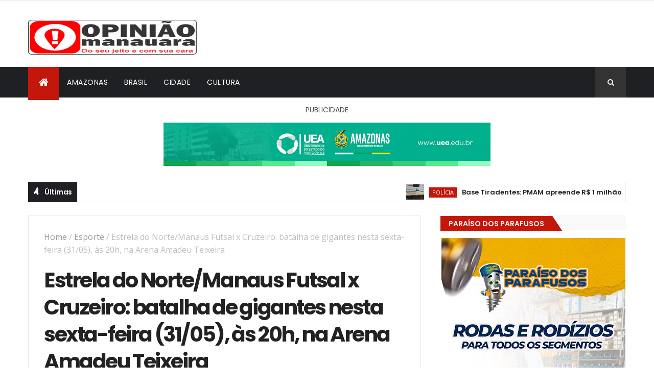

--- FILE ---
content_type: text/html; charset=utf-8
request_url: https://www.google.com/recaptcha/api2/aframe
body_size: 267
content:
<!DOCTYPE HTML><html><head><meta http-equiv="content-type" content="text/html; charset=UTF-8"></head><body><script nonce="P8mDxNTiRkVTKaU-jD-T7A">/** Anti-fraud and anti-abuse applications only. See google.com/recaptcha */ try{var clients={'sodar':'https://pagead2.googlesyndication.com/pagead/sodar?'};window.addEventListener("message",function(a){try{if(a.source===window.parent){var b=JSON.parse(a.data);var c=clients[b['id']];if(c){var d=document.createElement('img');d.src=c+b['params']+'&rc='+(localStorage.getItem("rc::a")?sessionStorage.getItem("rc::b"):"");window.document.body.appendChild(d);sessionStorage.setItem("rc::e",parseInt(sessionStorage.getItem("rc::e")||0)+1);localStorage.setItem("rc::h",'1768883884052');}}}catch(b){}});window.parent.postMessage("_grecaptcha_ready", "*");}catch(b){}</script></body></html>

--- FILE ---
content_type: text/javascript; charset=UTF-8
request_url: https://www.opiniaomanauara.com.br/feeds/posts/default?alt=json-in-script&max-results=5&callback=jQuery111002347039063510521_1768883874349&_=1768883874350
body_size: 10652
content:
// API callback
jQuery111002347039063510521_1768883874349({"version":"1.0","encoding":"UTF-8","feed":{"xmlns":"http://www.w3.org/2005/Atom","xmlns$openSearch":"http://a9.com/-/spec/opensearchrss/1.0/","xmlns$blogger":"http://schemas.google.com/blogger/2008","xmlns$georss":"http://www.georss.org/georss","xmlns$gd":"http://schemas.google.com/g/2005","xmlns$thr":"http://purl.org/syndication/thread/1.0","id":{"$t":"tag:blogger.com,1999:blog-1247108939508361275"},"updated":{"$t":"2026-01-19T20:18:46.481-04:00"},"category":[{"term":"Polícia"},{"term":"Política"},{"term":"Brasil"},{"term":"Cidade"},{"term":"Cultura"},{"term":"entretenimento"},{"term":"Famosos"},{"term":"educação"},{"term":"Saúde"},{"term":"Manaus"},{"term":"Amazonas"},{"term":"Esporte"},{"term":"Politica"},{"term":"Serviço público"},{"term":"economia"},{"term":"Meio Ambiente"},{"term":"Justiça"},{"term":"Oportunidades"},{"term":"Serviço"},{"term":"Trânsito"},{"term":"Eventos"},{"term":"Interior"},{"term":"Prevenção"},{"term":"Obras"},{"term":"Policia"},{"term":"Internacional"},{"term":"Mundo"},{"term":"Saúde e Bem estar"},{"term":"Segurança Pública"},{"term":"Social"},{"term":"Fiscalização"},{"term":"Vacinação"},{"term":"Concurso"},{"term":"Infraestrutura\nManaus"},{"term":"Homenagem"},{"term":"Cotidiano"},{"term":"Educação\/"},{"term":"Tecnologia"},{"term":"Empreendedorismo"},{"term":"Infraestrutura"},{"term":"Curiosidade"},{"term":"Acidente de Trânsito"},{"term":"Bizarro"},{"term":"Consumidor"},{"term":"Turismo"},{"term":"Transparência"},{"term":"Solidariedade"},{"term":"Saude"},{"term":"Policía"},{"term":"Segurança"},{"term":"Ciência e tecnologia"},{"term":"Ação Social"},{"term":"Nota"},{"term":"Celebridades"},{"term":"Transporte"},{"term":"comportamento"},{"term":"Covid-19"},{"term":"Vida animal"},{"term":"Limpeza Pública"},{"term":"Habitação"},{"term":"Imunização"},{"term":"Transporte Público"},{"term":"Política habitacional"},{"term":"Eleições 2022"},{"term":"Artigos"},{"term":"Assistência Social"},{"term":"Carnaval"},{"term":"Comércio"},{"term":"Judiciário"},{"term":"Emprego"},{"term":"Agricultura"},{"term":"Cutura"},{"term":"Políti"},{"term":"Produção industrial"},{"term":"Bizzaro"},{"term":"Econômia"},{"term":"Inovação e Empreendedorismo"},{"term":"Polîcia"},{"term":"ESPECIAL PUBLICITÁRIO"},{"term":"Estiagem"},{"term":"Festival de Parintins 2025"},{"term":"Gastronomia"},{"term":"Produção Rural"},{"term":"Séries e Filmes"},{"term":"Transportes"},{"term":"Agropecuária"},{"term":"Planejamento Urbano"},{"term":"Saneamemto"},{"term":"Defesa Ciivil"},{"term":"Cidadania"},{"term":"Ciência"},{"term":"Saúde e beleza"},{"term":"Artigo"},{"term":"Culinária"},{"term":"Eleição 2022"},{"term":"Estágio"},{"term":"Lazer"},{"term":"inclusão"},{"term":"Energia"},{"term":"NOTA DE PESAR"},{"term":"Palestras"},{"term":"Planejamento"},{"term":"Transito"},{"term":"Conscientização"},{"term":"Parintins"},{"term":"Sustentabilidade"},{"term":"Transportes Rodoviários"},{"term":"Tributos"},{"term":"Comercio"},{"term":"Eleições Crea"},{"term":"Morte"},{"term":"Planejamento e Gestão"},{"term":"Tribunal de Contas"},{"term":"Aulas Remotas"},{"term":"Cultural"},{"term":"Qualificação"},{"term":"Saneamento"},{"term":"Violência"},{"term":"Campanha"},{"term":"Direitos Humanos"},{"term":"Festival de Parintins 2023"},{"term":"Finanças"},{"term":"Literatura"},{"term":"Nota Premiada"},{"term":"Pesquisa"},{"term":"Religião"},{"term":"Cidades"},{"term":"Comunicação"},{"term":"Desenvolvimento Regional"},{"term":"Exposição"},{"term":"Futebol"},{"term":"Geral"},{"term":"Gestão"},{"term":"Poder Legislativo"},{"term":"Reveillon"},{"term":"policial"},{"term":"Acidente"},{"term":"Alimentação"},{"term":"Comunidade"},{"term":"Desenvolvimento"},{"term":"Festival de Parintins 2024"},{"term":"Indústria"},{"term":"Limpeza"},{"term":"Mortes"},{"term":"Pandemia"},{"term":"Promoção"},{"term":"Semsa"},{"term":"Atendimento Comunitário"},{"term":"Conselho Tutelar"},{"term":"Corrupção"},{"term":"Econômica"},{"term":"Feira"},{"term":"Festival de Parintins"},{"term":"Modernização"},{"term":"Políticas"},{"term":"Polítu"},{"term":"Previdência"},{"term":"Pânico"},{"term":"Serviços"},{"term":"Sorteios"},{"term":"Vigilância Sanitária"},{"term":"Aposentados"},{"term":"Bolsa Universidade"},{"term":"Campanha Eleitoral 2022"},{"term":"Eleição"},{"term":"Eleição 2024"},{"term":"Estrutura"},{"term":"Feiras"},{"term":"Festival de Parintins 2022"},{"term":"Incêndio"},{"term":"Legislação"},{"term":"Leilão"},{"term":"Mineração"},{"term":"Mobilidade"},{"term":"Opinião"},{"term":"Prêmios"},{"term":"Reality"},{"term":"Trabalho"},{"term":"Trâns"},{"term":"cid"},{"term":"feiira"},{"term":"man"},{"term":"opo"},{"term":"proteção"},{"term":"0"},{"term":"Acessibilidade"},{"term":"Acidente naturais"},{"term":"Advocacia"},{"term":"Associação"},{"term":"Auxilio Emergencial"},{"term":"Baleado"},{"term":"Biotecnologia"},{"term":"Caridade"},{"term":"Ciências"},{"term":"Congresso"},{"term":"Corrida"},{"term":"Crianças e Adolescente"},{"term":"Dance"},{"term":"Defesa Animal"},{"term":"Desaparecidos"},{"term":"Desastre natural"},{"term":"Diversidade"},{"term":"Ed"},{"term":"Entidades de classe"},{"term":"Extrativismo"},{"term":"Fauna"},{"term":"Feira de Artesanato"},{"term":"Festival Gospel"},{"term":"Festival de Cirandas"},{"term":"Formento"},{"term":"Fraternidade"},{"term":"Governança"},{"term":"Higienização"},{"term":"Iml"},{"term":"Imposto de Renda"},{"term":"Imóveis"},{"term":"Imóvel"},{"term":"Indústria naval"},{"term":"Institucional"},{"term":"Investimento externo"},{"term":"Logistíca"},{"term":"Março Lilás"},{"term":"Merenda Escolar"},{"term":"Moda"},{"term":"Navegação"},{"term":"Negligência"},{"term":"Novelas"},{"term":"Opimião"},{"term":"Ordem"},{"term":"PROCON"},{"term":"Pokitica"},{"term":"Pol"},{"term":"Política social"},{"term":"Polîtica"},{"term":"Poolítica"},{"term":"Prosamin"},{"term":"Proteção Animal"},{"term":"Redes Sociais"},{"term":"Região Metropolitana"},{"term":"Sanitização"},{"term":"Sindical"},{"term":"Sistema Viário"},{"term":"Suframa"},{"term":"Teatro"},{"term":"Telecomunicações"},{"term":"Tradições"},{"term":"Treinamento"},{"term":"Urbanização"},{"term":"con"},{"term":"consu"},{"term":"cul"},{"term":"est"},{"term":"fam"},{"term":"mulher"},{"term":"projetos"},{"term":"saud"}],"title":{"type":"text","$t":"Opinião Manauara"},"subtitle":{"type":"html","$t":""},"link":[{"rel":"http://schemas.google.com/g/2005#feed","type":"application/atom+xml","href":"https:\/\/www.opiniaomanauara.com.br\/feeds\/posts\/default"},{"rel":"self","type":"application/atom+xml","href":"https:\/\/www.blogger.com\/feeds\/1247108939508361275\/posts\/default?alt=json-in-script\u0026max-results=5"},{"rel":"alternate","type":"text/html","href":"https:\/\/www.opiniaomanauara.com.br\/"},{"rel":"hub","href":"http://pubsubhubbub.appspot.com/"},{"rel":"next","type":"application/atom+xml","href":"https:\/\/www.blogger.com\/feeds\/1247108939508361275\/posts\/default?alt=json-in-script\u0026start-index=6\u0026max-results=5"}],"author":[{"name":{"$t":"opinião manauara"},"uri":{"$t":"http:\/\/www.blogger.com\/profile\/08039350423603668409"},"email":{"$t":"noreply@blogger.com"},"gd$image":{"rel":"http://schemas.google.com/g/2005#thumbnail","width":"16","height":"16","src":"https:\/\/img1.blogblog.com\/img\/b16-rounded.gif"}}],"generator":{"version":"7.00","uri":"http://www.blogger.com","$t":"Blogger"},"openSearch$totalResults":{"$t":"36285"},"openSearch$startIndex":{"$t":"1"},"openSearch$itemsPerPage":{"$t":"5"},"entry":[{"id":{"$t":"tag:blogger.com,1999:blog-1247108939508361275.post-104223839293979274"},"published":{"$t":"2026-01-19T20:18:00.003-04:00"},"updated":{"$t":"2026-01-19T20:18:46.334-04:00"},"category":[{"scheme":"http://www.blogger.com/atom/ns#","term":"Polícia"}],"title":{"type":"text","$t":"Base Tiradentes: PMAM apreende R$ 1 milhão em espécie com passageiro no porto de Codajás"},"content":{"type":"html","$t":"\u003Cp style=\"text-align: justify;\"\u003E\u003Cb\u003E\u003Cspan style=\"font-family: helvetica; font-size: medium;\"\u003EO dinheiro estava dividido em cédulas de R$ 50 e R$ 100 sendo transportado por um comerciante\u003C\/span\u003E\u003C\/b\u003E\u003C\/p\u003E\u003Cp style=\"text-align: justify;\"\u003E\u003Cb\u003E\u003Cspan style=\"font-family: helvetica; font-size: large;\"\u003E\u003Cbr \/\u003E\u003C\/span\u003E\u003C\/b\u003E\u003C\/p\u003E\u003Cdiv class=\"separator\" style=\"clear: both; text-align: justify;\"\u003E\u003Ca href=\"https:\/\/blogger.googleusercontent.com\/img\/b\/R29vZ2xl\/AVvXsEjoZcDAMpt96k667KX6V078hXvQDIAcQsMzR9lrnMKLQQcgrcxgm0fDv-u5nopaJkoZmL4k7WU-bvNyouIhyiNfLZO75FrCcMREWJm7mvF1kmhxiCxNvljntCj5MEL9V0_oaI4DurGNZ3uwU2CDjBBIuOJD25WUKBbLeRP_GOZpQH4Y77G3wiyyG52NIrXb\/s1599\/a0cc7fbd-442b-475c-bece-74e343d30021.jpeg\" style=\"margin-left: 1em; margin-right: 1em;\"\u003E\u003Cspan style=\"font-family: helvetica; font-size: large;\"\u003E\u003Cimg border=\"0\" data-original-height=\"899\" data-original-width=\"1599\" height=\"225\" src=\"https:\/\/blogger.googleusercontent.com\/img\/b\/R29vZ2xl\/AVvXsEjoZcDAMpt96k667KX6V078hXvQDIAcQsMzR9lrnMKLQQcgrcxgm0fDv-u5nopaJkoZmL4k7WU-bvNyouIhyiNfLZO75FrCcMREWJm7mvF1kmhxiCxNvljntCj5MEL9V0_oaI4DurGNZ3uwU2CDjBBIuOJD25WUKBbLeRP_GOZpQH4Y77G3wiyyG52NIrXb\/w400-h225\/a0cc7fbd-442b-475c-bece-74e343d30021.jpeg\" width=\"400\" \/\u003E\u003C\/span\u003E\u003C\/a\u003E\u003C\/div\u003E\u003Cp style=\"text-align: justify;\"\u003E\u003Cspan style=\"font-family: helvetica; font-size: large;\"\u003E\u003Cbr \/\u003E\u003C\/span\u003E\u003C\/p\u003E\u003Cp style=\"text-align: justify;\"\u003E\u003Cspan style=\"font-family: helvetica; font-size: large;\"\u003EA Polícia Militar do Amazonas (PMAM) em operação na Base Fluvial Tiradentes, apreendeu, nesta segunda-feira (19\/01), uma mochila com R$ 1 milhão em espécie, de origem não declarada. O dinheiro estava sendo transportado por um comerciante, de 44 anos, que estava como passageiro em uma lancha rápida abordada no porto da cidade de Codajás (a 240 quilômetros de Manaus).\u003C\/span\u003E\u003C\/p\u003E\u003Cp style=\"text-align: justify;\"\u003E\u003Cspan style=\"font-family: helvetica; font-size: large;\"\u003E\u0026nbsp;\u003C\/span\u003E\u003C\/p\u003E\u003Cp style=\"text-align: justify;\"\u003E\u003Cspan style=\"font-family: helvetica; font-size: large;\"\u003EAs equipes da Base Tiradentes, coordenadas pela Secretaria de Segurança do Amazonas (SSP-AM), estavam em Codajás, em cumprimento à operação Fronteira Mais Segura\/Protetor das Fronteiras. Por volta das 10h, realizaram a abordagem à embarcação Expresso Kedson Araújo VI.\u003C\/span\u003E\u003C\/p\u003E\u003Cp style=\"text-align: justify;\"\u003E\u003Cspan style=\"font-family: helvetica; font-size: large;\"\u003E\u003Cbr \/\u003E\u003C\/span\u003E\u003C\/p\u003E\u003Cp style=\"text-align: justify;\"\u003E\u003Cspan style=\"font-family: helvetica; font-size: large;\"\u003EDurante o procedimento, os policiais encontraram um passageiro com uma mochila suspeita. Ao terem inspecionado o acessório, localizaram o dinheiro, que totalizou R$ 1 milhão em cédulas de R$ 50 E R$ 100.\u003C\/span\u003E\u003C\/p\u003E\u003Cp style=\"text-align: justify;\"\u003E\u003Cspan style=\"font-family: helvetica; font-size: large;\"\u003E\u003Cbr \/\u003E\u003C\/span\u003E\u003C\/p\u003E\u003Cp style=\"text-align: justify;\"\u003E\u003C\/p\u003E\u003Cdiv class=\"separator\" style=\"clear: both; text-align: center;\"\u003E\u003Ca href=\"https:\/\/blogger.googleusercontent.com\/img\/b\/R29vZ2xl\/AVvXsEjMDXScjCoPc9zym0gWOXkBPkGCCX0JgWK5CHg-jHuRR7jyBXaO5EFX45YeoUh3KNSTo7DcIz5JpxhczHvoS4MUt1IGuo1gWNS8XXBZ4xJ38WCC7hc9clJy-4oo28Tl5lrOAfSx-5rfzPO0MAT3azp0Hp85p8TSLSnL0ln9KeJLEdF03kmWn37I-yZDuMkD\/s1280\/2e554a19-9a51-4eac-8b4f-90b5cc5890a2.jpeg\" style=\"margin-left: 1em; margin-right: 1em;\"\u003E\u003Cimg border=\"0\" data-original-height=\"1280\" data-original-width=\"577\" height=\"320\" src=\"https:\/\/blogger.googleusercontent.com\/img\/b\/R29vZ2xl\/AVvXsEjMDXScjCoPc9zym0gWOXkBPkGCCX0JgWK5CHg-jHuRR7jyBXaO5EFX45YeoUh3KNSTo7DcIz5JpxhczHvoS4MUt1IGuo1gWNS8XXBZ4xJ38WCC7hc9clJy-4oo28Tl5lrOAfSx-5rfzPO0MAT3azp0Hp85p8TSLSnL0ln9KeJLEdF03kmWn37I-yZDuMkD\/s320\/2e554a19-9a51-4eac-8b4f-90b5cc5890a2.jpeg\" width=\"144\" \/\u003E\u003C\/a\u003E\u003C\/div\u003E\u003Cbr \/\u003E\u003Cspan style=\"font-family: helvetica; font-size: large;\"\u003E\u003Cbr \/\u003E\u003C\/span\u003E\u003Cp\u003E\u003C\/p\u003E\u003Cp style=\"text-align: justify;\"\u003E\u003Cspan style=\"font-family: helvetica; font-size: large;\"\u003E\u0026nbsp;\u003C\/span\u003E\u003C\/p\u003E\u003Cp style=\"text-align: justify;\"\u003E\u003Cspan style=\"font-family: helvetica; font-size: large;\"\u003EÀ PMAM, o homem não soube informar a quantidade e origem do dinheiro. O suspeito e todo o material apreendido foram encaminhados para o 78° Distrito Integrado de Policial (DIP) da Cidade de Codajás.\u003C\/span\u003E\u003C\/p\u003E\u003Cp style=\"text-align: justify;\"\u003E\u003Cspan style=\"font-family: helvetica; font-size: large;\"\u003E\u003Cbr \/\u003E\u003C\/span\u003E\u003C\/p\u003E\u003Cp style=\"text-align: justify;\"\u003E\u003Cspan style=\"font-family: helvetica; font-size: large;\"\u003EDe acordo com o delegado do 78º DIP, Alex Pérez, o responsável pelo transporte informou, em depoimento, que o dinheiro pertencia ao irmão, que também é comerciante em Coari. Disse, ainda, que o valor era oriundo de um empréstimo bancário. Todo o valor foi apreendido e a PC-AM instaurou um Inquérito Policial para apurar a origem do dinheiro.\u003C\/span\u003E\u003C\/p\u003E\u003Cp style=\"text-align: justify;\"\u003E\u003Cspan style=\"font-family: helvetica; font-size: large;\"\u003E\u003Cbr \/\u003E\u003C\/span\u003E\u003C\/p\u003E\u003Cp style=\"text-align: justify;\"\u003E\u003Cspan style=\"font-family: helvetica; font-size: large;\"\u003E\u0026nbsp;\u003C\/span\u003E\u003C\/p\u003E\u003Cp style=\"text-align: justify;\"\u003E\u003Cspan style=\"font-family: helvetica; font-size: large;\"\u003E\u003Cbr \/\u003E\u003C\/span\u003E\u003C\/p\u003E\u003Cp style=\"text-align: justify;\"\u003E\u003Cspan style=\"font-family: helvetica; font-size: large;\"\u003EFoto: Divulgação\/SSP-AM\u003C\/span\u003E\u003C\/p\u003E"},"link":[{"rel":"replies","type":"application/atom+xml","href":"https:\/\/www.opiniaomanauara.com.br\/feeds\/104223839293979274\/comments\/default","title":"Postar comentários"},{"rel":"replies","type":"text/html","href":"https:\/\/www.opiniaomanauara.com.br\/2026\/01\/base-tiradentes-pmam-apreende-r-1.html#comment-form","title":"0 Comentários"},{"rel":"edit","type":"application/atom+xml","href":"https:\/\/www.blogger.com\/feeds\/1247108939508361275\/posts\/default\/104223839293979274"},{"rel":"self","type":"application/atom+xml","href":"https:\/\/www.blogger.com\/feeds\/1247108939508361275\/posts\/default\/104223839293979274"},{"rel":"alternate","type":"text/html","href":"https:\/\/www.opiniaomanauara.com.br\/2026\/01\/base-tiradentes-pmam-apreende-r-1.html","title":"Base Tiradentes: PMAM apreende R$ 1 milhão em espécie com passageiro no porto de Codajás"}],"author":[{"name":{"$t":"Nathalia Barroso"},"uri":{"$t":"http:\/\/www.blogger.com\/profile\/01357491555584796925"},"email":{"$t":"noreply@blogger.com"},"gd$image":{"rel":"http://schemas.google.com/g/2005#thumbnail","width":"16","height":"16","src":"https:\/\/img1.blogblog.com\/img\/b16-rounded.gif"}}],"media$thumbnail":{"xmlns$media":"http://search.yahoo.com/mrss/","url":"https:\/\/blogger.googleusercontent.com\/img\/b\/R29vZ2xl\/AVvXsEjoZcDAMpt96k667KX6V078hXvQDIAcQsMzR9lrnMKLQQcgrcxgm0fDv-u5nopaJkoZmL4k7WU-bvNyouIhyiNfLZO75FrCcMREWJm7mvF1kmhxiCxNvljntCj5MEL9V0_oaI4DurGNZ3uwU2CDjBBIuOJD25WUKBbLeRP_GOZpQH4Y77G3wiyyG52NIrXb\/s72-w400-h225-c\/a0cc7fbd-442b-475c-bece-74e343d30021.jpeg","height":"72","width":"72"},"thr$total":{"$t":"0"}},{"id":{"$t":"tag:blogger.com,1999:blog-1247108939508361275.post-349154346919023178"},"published":{"$t":"2026-01-19T19:28:00.004-04:00"},"updated":{"$t":"2026-01-19T19:28:51.359-04:00"},"category":[{"scheme":"http://www.blogger.com/atom/ns#","term":"educação"}],"title":{"type":"text","$t":"Ação da UEA leva atendimento odontológico gratuito à comunidade acadêmica e seus familiares"},"content":{"type":"html","$t":"\u003Cp style=\"text-align: justify;\"\u003E\u003Cb\u003E\u003Cspan style=\"font-family: helvetica; font-size: medium;\"\u003EAtendimentos acontecem na Escola Superior de Tecnologia entre os dias 19 e 30 de janeiro, com foco em procedimentos odontológicos como restaurações, limpezas e extrações\u003C\/span\u003E\u003C\/b\u003E\u003C\/p\u003E\u003Cp style=\"text-align: justify;\"\u003E\u003Cb\u003E\u003Cspan style=\"font-family: helvetica; font-size: large;\"\u003E\u003Cbr \/\u003E\u003C\/span\u003E\u003C\/b\u003E\u003C\/p\u003E\u003Cdiv class=\"separator\" style=\"clear: both; text-align: justify;\"\u003E\u003Ca href=\"https:\/\/blogger.googleusercontent.com\/img\/b\/R29vZ2xl\/AVvXsEgXNa48yf5YljIgawHfj0e5hYnrtE5CgXFNJaaFTCO9aCEU7s-oKw6rusyQzX6HE_o2FShDjNfhLT_VYBzr3xlKfPA42GtNkoZmh9fBvlD2qtxqLTX3IcX3MiiMF2PNdLYjs50k1AJA-1wzVxdJboIqPuuvTbvrfytNK1offY65F6j8xNpYOfkE4QfkRqek\/s2560\/be7c53f2-ca2e-4f91-8e27-6e93e97301d4.jpeg\" style=\"margin-left: 1em; margin-right: 1em;\"\u003E\u003Cspan style=\"font-family: helvetica; font-size: large;\"\u003E\u003Cimg border=\"0\" data-original-height=\"1706\" data-original-width=\"2560\" height=\"266\" src=\"https:\/\/blogger.googleusercontent.com\/img\/b\/R29vZ2xl\/AVvXsEgXNa48yf5YljIgawHfj0e5hYnrtE5CgXFNJaaFTCO9aCEU7s-oKw6rusyQzX6HE_o2FShDjNfhLT_VYBzr3xlKfPA42GtNkoZmh9fBvlD2qtxqLTX3IcX3MiiMF2PNdLYjs50k1AJA-1wzVxdJboIqPuuvTbvrfytNK1offY65F6j8xNpYOfkE4QfkRqek\/w400-h266\/be7c53f2-ca2e-4f91-8e27-6e93e97301d4.jpeg\" width=\"400\" \/\u003E\u003C\/span\u003E\u003C\/a\u003E\u003C\/div\u003E\u003Cspan style=\"font-family: helvetica; font-size: large;\"\u003E\u003Cdiv style=\"text-align: justify;\"\u003E\u003Cbr \/\u003E\u003C\/div\u003E\u003C\/span\u003E\u003Cp style=\"text-align: justify;\"\u003E\u003Cspan style=\"font-family: helvetica; font-size: large;\"\u003E\u003Cbr \/\u003E\u003C\/span\u003E\u003C\/p\u003E\u003Cp style=\"text-align: justify;\"\u003E\u003Cspan style=\"font-family: helvetica; font-size: large;\"\u003EA Universidade do Estado do Amazonas (UEA) ampliou a oferta de cuidados odontológicos e iniciou uma nova ação voltada a todos os servidores da instituição e seus familiares. A iniciativa acontece de 19 a 30 de janeiro, entre 8h e 17h, na Escola Superior de Tecnologia (EST), localizada na Avenida Darcy Vargas, n.º 1.200, bairro Parque Dez de Novembro, em Manaus, e conta com a estrutura odontológica da UEA, equipada em parceria com o grupo Bringel.\u003C\/span\u003E\u003C\/p\u003E\u003Cp style=\"text-align: justify;\"\u003E\u003Cspan style=\"font-family: helvetica; font-size: large;\"\u003E\u003Cbr \/\u003E\u003C\/span\u003E\u003C\/p\u003E\u003Cp style=\"text-align: justify;\"\u003E\u003Cspan style=\"font-family: helvetica; font-size: large;\"\u003ENesta etapa, a ação é dedicada exclusivamente aos atendimentos odontológicos, com a oferta de procedimentos de restauração, limpeza e extração dentária, realizados por profissionais e acadêmicos do curso de Odontologia da UEA, com objetivo de proporcionar a integração entre ensino, extensão e cuidado com a comunidade acadêmica.\u003C\/span\u003E\u003C\/p\u003E\u003Cp style=\"text-align: justify;\"\u003E\u003Cspan style=\"font-family: helvetica; font-size: large;\"\u003E\u003Cbr \/\u003E\u003C\/span\u003E\u003C\/p\u003E\u003Cdiv class=\"separator\" style=\"clear: both; text-align: justify;\"\u003E\u003Ca href=\"https:\/\/blogger.googleusercontent.com\/img\/b\/R29vZ2xl\/AVvXsEiW8u14zMrKzpEPkFhyuZRknlaP34KIt5HyR5Y7NNXTATyQPLAaejyE3imLLg8Y4FAvI0oq6geTpWl-Yz6U4sA0QdQm8ZIDz6b2KMHBQmxKTY-OtMUpAhXCm3Rbyib4v5spTXRW1SGcq70uTTFGLyYOInQ6PzO6qeDp0uvAClYzqJ1_-PKwFs0gVYciJgtp\/s2560\/c3e1929e-7507-4e2c-9fd6-aacf4856b659.jpeg\" imageanchor=\"1\" style=\"margin-left: 1em; margin-right: 1em;\"\u003E\u003Cspan style=\"font-family: helvetica; font-size: large;\"\u003E\u003Cimg border=\"0\" data-original-height=\"1706\" data-original-width=\"2560\" height=\"213\" src=\"https:\/\/blogger.googleusercontent.com\/img\/b\/R29vZ2xl\/AVvXsEiW8u14zMrKzpEPkFhyuZRknlaP34KIt5HyR5Y7NNXTATyQPLAaejyE3imLLg8Y4FAvI0oq6geTpWl-Yz6U4sA0QdQm8ZIDz6b2KMHBQmxKTY-OtMUpAhXCm3Rbyib4v5spTXRW1SGcq70uTTFGLyYOInQ6PzO6qeDp0uvAClYzqJ1_-PKwFs0gVYciJgtp\/s320\/c3e1929e-7507-4e2c-9fd6-aacf4856b659.jpeg\" width=\"320\" \/\u003E\u003C\/span\u003E\u003C\/a\u003E\u003C\/div\u003E\u003Cspan style=\"font-family: helvetica; font-size: large;\"\u003E\u003Cdiv style=\"text-align: justify;\"\u003E\u003Cbr \/\u003E\u003C\/div\u003E\u003C\/span\u003E\u003Cp style=\"text-align: justify;\"\u003E\u003Cspan style=\"font-family: helvetica; font-size: large;\"\u003E\u003Cbr \/\u003E\u003C\/span\u003E\u003C\/p\u003E\u003Cp style=\"text-align: justify;\"\u003E\u003Cspan style=\"font-family: helvetica; font-size: large;\"\u003EOs atendimentos acontecem em dois turnos, com 20 vagas pela manhã e 20 à tarde. Ao longo dos 12 dias de ação, a expectativa é realizar aproximadamente 480 atendimentos odontológicos. A ação é realizada por meio da Pró-Reitoria de Extensão e Assuntos Comunitários (Proex), do Programa Qualidade de Vida (PQVida), em articulação com o programa UEA Cidadã e parceiros institucionais.\u003C\/span\u003E\u003C\/p\u003E\u003Cp style=\"text-align: justify;\"\u003E\u003Cspan style=\"font-family: helvetica; font-size: large;\"\u003E\u003Cbr \/\u003E\u003C\/span\u003E\u003C\/p\u003E\u003Cp style=\"text-align: justify;\"\u003E\u003Cspan style=\"font-family: helvetica; font-size: large;\"\u003EPara o reitor da UEA, Prof. Dr. André Zogahib, a iniciativa reforça o compromisso institucional com o bem-estar das pessoas. “Parabéns a todos os envolvidos por mais essa ação que tem um significado muito claro: cuidar das pessoas. Essa missão é, acima de tudo, pelo bem das pessoas que constroem a universidade diariamente. A UEA tem como princípio estar próxima da sua comunidade, promovendo iniciativas que elevem a qualidade de vida e valorizem cada servidor e seus familiares. Investir em saúde é investir em pessoas, e isso é prioridade na nossa gestão”, destacou.\u003C\/span\u003E\u003C\/p\u003E\u003Cp style=\"text-align: justify;\"\u003E\u003Cspan style=\"font-family: helvetica; font-size: large;\"\u003E\u003Cbr \/\u003E\u003C\/span\u003E\u003C\/p\u003E\u003Cp style=\"text-align: justify;\"\u003E\u003Cspan style=\"font-family: helvetica; font-size: large;\"\u003E\u003Cbr \/\u003E\u003C\/span\u003E\u003C\/p\u003E\u003Cp style=\"text-align: justify;\"\u003E\u003Cspan style=\"font-family: helvetica; font-size: large;\"\u003EO pró-reitor de Extensão e Assuntos Comunitários, Prof. Dr. Valber Martins, também ressaltou a relevância da ação e o trabalho coletivo. “Parabenizo toda a equipe da Proex, os profissionais envolvidos e nossos parceiros por mais essa importante entrega. É uma ação que abrange não apenas a comunidade acadêmica, mas também a sociedade amazonense como um todo. Esse trabalho reforça o cuidado da UEA com a população, fortalece a extensão universitária e demonstra, na prática, o compromisso social da instituição com o bem-estar coletivo”, afirmou.\u003C\/span\u003E\u003C\/p\u003E\u003Cp style=\"text-align: justify;\"\u003E\u003Cspan style=\"font-family: helvetica; font-size: large;\"\u003E\u003Cbr \/\u003E\u003C\/span\u003E\u003C\/p\u003E\u003Cp style=\"text-align: justify;\"\u003E\u003Cspan style=\"font-family: helvetica; font-size: large;\"\u003E\u003Cbr \/\u003E\u003C\/span\u003E\u003C\/p\u003E\u003Cdiv class=\"separator\" style=\"clear: both; text-align: justify;\"\u003E\u003Ca href=\"https:\/\/blogger.googleusercontent.com\/img\/b\/R29vZ2xl\/[base64]\/s2560\/80f8e46c-2044-46b5-9e1d-320e2e2f0dd6.jpeg\" imageanchor=\"1\" style=\"margin-left: 1em; margin-right: 1em;\"\u003E\u003Cspan style=\"font-family: helvetica; font-size: large;\"\u003E\u003Cimg border=\"0\" data-original-height=\"1706\" data-original-width=\"2560\" height=\"213\" src=\"https:\/\/blogger.googleusercontent.com\/img\/b\/R29vZ2xl\/[base64]\/s320\/80f8e46c-2044-46b5-9e1d-320e2e2f0dd6.jpeg\" width=\"320\" \/\u003E\u003C\/span\u003E\u003C\/a\u003E\u003C\/div\u003E\u003Cspan style=\"font-family: helvetica; font-size: large;\"\u003E\u003Cdiv style=\"text-align: justify;\"\u003E\u003Cbr \/\u003E\u003C\/div\u003E\u003C\/span\u003E\u003Cp style=\"text-align: justify;\"\u003E\u003Cspan style=\"font-family: helvetica; font-size: large;\"\u003E\u003Cbr \/\u003E\u003C\/span\u003E\u003C\/p\u003E\u003Cp style=\"text-align: justify;\"\u003E\u003Cspan style=\"font-family: helvetica; font-size: large;\"\u003EO acadêmico Felipe Silva Pinheiro, do curso de Odontologia da Escola Superior de Ciências da Saúde (ESA), participou da ação com o objetivo de receber acompanhamento preventivo. “Vim para fazer uma limpeza e acompanhamento periódico, que realizo a cada seis meses. Acho muito importante a ação, porque além de integrar a comunidade acadêmica, também atende os familiares. A odontologia precisa estar mais presente no dia a dia das pessoas, e é muito legal ver a UEA dando essa atenção aos alunos”, relatou.\u003C\/span\u003E\u003C\/p\u003E"},"link":[{"rel":"replies","type":"application/atom+xml","href":"https:\/\/www.opiniaomanauara.com.br\/feeds\/349154346919023178\/comments\/default","title":"Postar comentários"},{"rel":"replies","type":"text/html","href":"https:\/\/www.opiniaomanauara.com.br\/2026\/01\/acao-da-uea-leva-atendimento.html#comment-form","title":"0 Comentários"},{"rel":"edit","type":"application/atom+xml","href":"https:\/\/www.blogger.com\/feeds\/1247108939508361275\/posts\/default\/349154346919023178"},{"rel":"self","type":"application/atom+xml","href":"https:\/\/www.blogger.com\/feeds\/1247108939508361275\/posts\/default\/349154346919023178"},{"rel":"alternate","type":"text/html","href":"https:\/\/www.opiniaomanauara.com.br\/2026\/01\/acao-da-uea-leva-atendimento.html","title":"Ação da UEA leva atendimento odontológico gratuito à comunidade acadêmica e seus familiares"}],"author":[{"name":{"$t":"Nathalia Barroso"},"uri":{"$t":"http:\/\/www.blogger.com\/profile\/01357491555584796925"},"email":{"$t":"noreply@blogger.com"},"gd$image":{"rel":"http://schemas.google.com/g/2005#thumbnail","width":"16","height":"16","src":"https:\/\/img1.blogblog.com\/img\/b16-rounded.gif"}}],"media$thumbnail":{"xmlns$media":"http://search.yahoo.com/mrss/","url":"https:\/\/blogger.googleusercontent.com\/img\/b\/R29vZ2xl\/AVvXsEgXNa48yf5YljIgawHfj0e5hYnrtE5CgXFNJaaFTCO9aCEU7s-oKw6rusyQzX6HE_o2FShDjNfhLT_VYBzr3xlKfPA42GtNkoZmh9fBvlD2qtxqLTX3IcX3MiiMF2PNdLYjs50k1AJA-1wzVxdJboIqPuuvTbvrfytNK1offY65F6j8xNpYOfkE4QfkRqek\/s72-w400-h266-c\/be7c53f2-ca2e-4f91-8e27-6e93e97301d4.jpeg","height":"72","width":"72"},"thr$total":{"$t":"0"}},{"id":{"$t":"tag:blogger.com,1999:blog-1247108939508361275.post-5245062671519492342"},"published":{"$t":"2026-01-19T17:40:00.001-04:00"},"updated":{"$t":"2026-01-19T17:40:17.032-04:00"},"category":[{"scheme":"http://www.blogger.com/atom/ns#","term":"Política"}],"title":{"type":"text","$t":"Prefeito David Almeida lança livro ‘Construir para Proteger’ sobre ressurgimento da Guarda Municipal de Manaus"},"content":{"type":"html","$t":"\u003Cp style=\"text-align: justify;\"\u003E\u003Cspan style=\"font-family: helvetica; font-size: large;\"\u003E\u003Cbr \/\u003E\u003C\/span\u003E\u003C\/p\u003E\u003Cdiv class=\"separator\" style=\"clear: both; text-align: justify;\"\u003E\u003Ca href=\"https:\/\/blogger.googleusercontent.com\/img\/b\/R29vZ2xl\/AVvXsEh0Knz5RmZKyRLp_-xPZ9ygCLh_65AXfnFr9bG-Z3r-JkJbmuZIWxIrfew1bsdqImV6dMQ7oQNwjgYCbm4AXnQLBe4YSrJ4dkISFwbWevvzpZMvtUfuD1OMXDFrRJZvdlSDQKTRMyMFGDxVmJ5Fa7WbLkmnMSVjawh7jmfZkUG_WXrVtktEXrawFUDpbsmi\/s576\/IMG_2300.jpeg\" imageanchor=\"1\" style=\"margin-left: 1em; margin-right: 1em;\"\u003E\u003Cspan style=\"font-family: helvetica; font-size: large;\"\u003E\u003Cimg border=\"0\" data-original-height=\"384\" data-original-width=\"576\" height=\"266\" src=\"https:\/\/blogger.googleusercontent.com\/img\/b\/R29vZ2xl\/AVvXsEh0Knz5RmZKyRLp_-xPZ9ygCLh_65AXfnFr9bG-Z3r-JkJbmuZIWxIrfew1bsdqImV6dMQ7oQNwjgYCbm4AXnQLBe4YSrJ4dkISFwbWevvzpZMvtUfuD1OMXDFrRJZvdlSDQKTRMyMFGDxVmJ5Fa7WbLkmnMSVjawh7jmfZkUG_WXrVtktEXrawFUDpbsmi\/w400-h266\/IMG_2300.jpeg\" width=\"400\" \/\u003E\u003C\/span\u003E\u003C\/a\u003E\u003C\/div\u003E\u003Cspan style=\"font-family: helvetica; font-size: large;\"\u003E\u003Cdiv style=\"text-align: justify;\"\u003E\u003Cbr \/\u003E\u003C\/div\u003E\u003C\/span\u003E\u003Cp class=\"p2\" style=\"-webkit-text-size-adjust: auto; font-feature-settings: normal; font-kerning: auto; font-optical-sizing: auto; font-size-adjust: none; font-variant-alternates: normal; font-variant-east-asian: normal; font-variant-ligatures: normal; font-variant-numeric: normal; font-variant-position: normal; font-variation-settings: normal; font-width: normal; line-height: normal; margin: 0px; text-align: justify;\"\u003E\u003Cspan style=\"font-family: helvetica; font-size: large;\"\u003E\u003Cbr \/\u003E\u003C\/span\u003E\u003C\/p\u003E\u003Cp class=\"p2\" style=\"-webkit-text-size-adjust: auto; font-feature-settings: normal; font-kerning: auto; font-optical-sizing: auto; font-size-adjust: none; font-variant-alternates: normal; font-variant-east-asian: normal; font-variant-ligatures: normal; font-variant-numeric: normal; font-variant-position: normal; font-variation-settings: normal; font-width: normal; line-height: normal; margin: 0px; text-align: justify;\"\u003E\u003Cspan style=\"font-family: helvetica; font-size: large;\"\u003E\u0026nbsp;O prefeito de Manaus, David Almeida, lança, nesta terça-feira, 20\/1, às 17h, o livro “Construir para Proteger: Ressurgimento da Guarda Municipal de Manaus (2021–2025)”, que apresenta o processo de reestruturação, modernização e fortalecimento da Guarda Municipal de Manaus no período de 2021 a 2025.\u003C\/span\u003E\u003C\/p\u003E\u003Cp class=\"p2\" style=\"-webkit-text-size-adjust: auto; font-feature-settings: normal; font-kerning: auto; font-optical-sizing: auto; font-size-adjust: none; font-variant-alternates: normal; font-variant-east-asian: normal; font-variant-ligatures: normal; font-variant-numeric: normal; font-variant-position: normal; font-variation-settings: normal; font-width: normal; line-height: normal; margin: 0px; min-height: 22px; text-align: justify;\"\u003E\u003Cspan class=\"s1\"\u003E\u003Cspan style=\"font-family: helvetica; font-size: large;\"\u003E\u0026nbsp;\u003C\/span\u003E\u003C\/span\u003E\u003C\/p\u003E\u003Cp class=\"p1\" style=\"-webkit-text-size-adjust: auto; font-feature-settings: normal; font-kerning: auto; font-optical-sizing: auto; font-size-adjust: none; font-variant-alternates: normal; font-variant-east-asian: normal; font-variant-ligatures: normal; font-variant-numeric: normal; font-variant-position: normal; font-variation-settings: normal; font-width: normal; line-height: normal; margin: 0px; text-align: justify;\"\u003E\u003Cspan class=\"s1\"\u003E\u003Cspan style=\"font-family: helvetica; font-size: large;\"\u003EO lançamento será realizado no Manauara Shopping, no piso Castanheira, zona Centro-Sul, local onde acontece a exposição institucional da Guarda Municipal de Manaus, que apresenta à população a história da corporação, sua evolução e o novo momento vivido pela instituição.\u003C\/span\u003E\u003C\/span\u003E\u003C\/p\u003E\u003Cp class=\"p2\" style=\"-webkit-text-size-adjust: auto; font-feature-settings: normal; font-kerning: auto; font-optical-sizing: auto; font-size-adjust: none; font-variant-alternates: normal; font-variant-east-asian: normal; font-variant-ligatures: normal; font-variant-numeric: normal; font-variant-position: normal; font-variation-settings: normal; font-width: normal; line-height: normal; margin: 0px; min-height: 22px; text-align: justify;\"\u003E\u003Cspan class=\"s1\"\u003E\u003Cspan style=\"font-family: helvetica; font-size: large;\"\u003E\u0026nbsp;\u003C\/span\u003E\u003C\/span\u003E\u003C\/p\u003E\u003Cp class=\"p1\" style=\"-webkit-text-size-adjust: auto; font-feature-settings: normal; font-kerning: auto; font-optical-sizing: auto; font-size-adjust: none; font-variant-alternates: normal; font-variant-east-asian: normal; font-variant-ligatures: normal; font-variant-numeric: normal; font-variant-position: normal; font-variation-settings: normal; font-width: normal; line-height: normal; margin: 0px; text-align: justify;\"\u003E\u003Cspan class=\"s1\"\u003E\u003Cspan style=\"font-family: helvetica; font-size: large;\"\u003EA iniciativa integra a programação oficial da exposição “História e Ressurgimento: a Nova Era da Guarda Municipal” e reforça as ações desenvolvidas pela Prefeitura de Manaus, por meio da Secretaria Municipal de Segurança Pública e Defesa Social (Semseg), voltadas à valorização dos servidores, à modernização da estrutura operacional e ao fortalecimento da segurança pública municipal.\u003C\/span\u003E\u003C\/span\u003E\u003C\/p\u003E\u003Cp class=\"p2\" style=\"-webkit-text-size-adjust: auto; font-feature-settings: normal; font-kerning: auto; font-optical-sizing: auto; font-size-adjust: none; font-variant-alternates: normal; font-variant-east-asian: normal; font-variant-ligatures: normal; font-variant-numeric: normal; font-variant-position: normal; font-variation-settings: normal; font-width: normal; line-height: normal; margin: 0px; min-height: 22px; text-align: justify;\"\u003E\u003Cspan class=\"s1\"\u003E\u003Cspan style=\"font-family: helvetica; font-size: large;\"\u003E\u0026nbsp;\u003C\/span\u003E\u003C\/span\u003E\u003C\/p\u003E\u003Cp class=\"p1\" style=\"-webkit-text-size-adjust: auto; font-feature-settings: normal; font-kerning: auto; font-optical-sizing: auto; font-size-adjust: none; font-variant-alternates: normal; font-variant-east-asian: normal; font-variant-ligatures: normal; font-variant-numeric: normal; font-variant-position: normal; font-variation-settings: normal; font-width: normal; line-height: normal; margin: 0px; text-align: justify;\"\u003E\u003Cspan class=\"s1\"\u003E\u003Cspan style=\"font-family: helvetica; font-size: large;\"\u003EO evento contará com a presença de autoridades da segurança pública municipal e demais convidados, reafirmando o compromisso da gestão municipal com a valorização da Guarda Municipal e o aprimoramento das políticas públicas de segurança.\u003C\/span\u003E\u003C\/span\u003E\u003C\/p\u003E\u003Cp class=\"p2\" style=\"-webkit-text-size-adjust: auto; font-feature-settings: normal; font-kerning: auto; font-optical-sizing: auto; font-size-adjust: none; font-variant-alternates: normal; font-variant-east-asian: normal; font-variant-ligatures: normal; font-variant-numeric: normal; font-variant-position: normal; font-variation-settings: normal; font-width: normal; line-height: normal; margin: 0px; min-height: 22px; text-align: justify;\"\u003E\u003Cspan class=\"s1\"\u003E\u003Cspan style=\"font-family: helvetica; font-size: large;\"\u003E\u0026nbsp;\u003C\/span\u003E\u003C\/span\u003E\u003C\/p\u003E\u003Cp class=\"p2\" style=\"-webkit-text-size-adjust: auto; font-feature-settings: normal; font-kerning: auto; font-optical-sizing: auto; font-size-adjust: none; font-variant-alternates: normal; font-variant-east-asian: normal; font-variant-ligatures: normal; font-variant-numeric: normal; font-variant-position: normal; font-variation-settings: normal; font-width: normal; line-height: normal; margin: 0px; min-height: 22px; text-align: justify;\"\u003E\u003Cspan class=\"s1\"\u003E\u003Cspan style=\"font-family: helvetica; font-size: large;\"\u003E\u0026nbsp;\u003C\/span\u003E\u003C\/span\u003E\u003C\/p\u003E\u003Cp class=\"p2\" style=\"-webkit-text-size-adjust: auto; font-feature-settings: normal; font-kerning: auto; font-optical-sizing: auto; font-size-adjust: none; font-variant-alternates: normal; font-variant-east-asian: normal; font-variant-ligatures: normal; font-variant-numeric: normal; font-variant-position: normal; font-variation-settings: normal; font-width: normal; line-height: normal; margin: 0px; min-height: 22px; text-align: justify;\"\u003E\u003Cspan style=\"font-family: helvetica; font-size: large;\"\u003E\u003Cspan class=\"s1\"\u003E\u003C\/span\u003E\u003Cbr \/\u003E\u003C\/span\u003E\u003C\/p\u003E\u003Cp class=\"p2\" style=\"-webkit-text-size-adjust: auto; font-feature-settings: normal; font-kerning: auto; font-optical-sizing: auto; font-size-adjust: none; font-variant-alternates: normal; font-variant-east-asian: normal; font-variant-ligatures: normal; font-variant-numeric: normal; font-variant-position: normal; font-variation-settings: normal; font-width: normal; line-height: normal; margin: 0px; min-height: 22px; text-align: justify;\"\u003E\u003Cspan class=\"s1\"\u003E\u003Cspan style=\"font-family: helvetica; font-size: large;\"\u003E\u0026nbsp;\u003C\/span\u003E\u003C\/span\u003E\u003C\/p\u003E\u003Cp class=\"p2\" style=\"-webkit-text-size-adjust: auto; font-feature-settings: normal; font-kerning: auto; font-optical-sizing: auto; font-size-adjust: none; font-variant-alternates: normal; font-variant-east-asian: normal; font-variant-ligatures: normal; font-variant-numeric: normal; font-variant-position: normal; font-variation-settings: normal; font-width: normal; line-height: normal; margin: 0px; min-height: 22px; text-align: justify;\"\u003E\u003Cspan style=\"font-family: helvetica; font-size: large;\"\u003E\u003Cspan class=\"s1\"\u003E\u003C\/span\u003E\u003Cbr \/\u003E\u003C\/span\u003E\u003C\/p\u003E\u003Cp class=\"p2\" style=\"-webkit-text-size-adjust: auto; font-feature-settings: normal; font-kerning: auto; font-optical-sizing: auto; font-size-adjust: none; font-variant-alternates: normal; font-variant-east-asian: normal; font-variant-ligatures: normal; font-variant-numeric: normal; font-variant-position: normal; font-variation-settings: normal; font-width: normal; line-height: normal; margin: 0px; min-height: 22px; text-align: justify;\"\u003E\u003Cspan style=\"font-family: helvetica; font-size: large;\"\u003E\u003Cspan class=\"s1\"\u003E\u003C\/span\u003E\u003Cbr \/\u003E\u003C\/span\u003E\u003C\/p\u003E\u003Cp class=\"p2\" style=\"-webkit-text-size-adjust: auto; font-feature-settings: normal; font-kerning: auto; font-optical-sizing: auto; font-size-adjust: none; font-size: 17px; font-variant-alternates: normal; font-variant-east-asian: normal; font-variant-ligatures: normal; font-variant-numeric: normal; font-variant-position: normal; font-variation-settings: normal; font-width: normal; line-height: normal; margin: 0px; min-height: 22px;\"\u003E\u003Cspan class=\"s1\" style=\"font-family: UICTFontTextStyleBody;\"\u003E\u003C\/span\u003E\u003Cbr \/\u003E\u003C\/p\u003E"},"link":[{"rel":"replies","type":"application/atom+xml","href":"https:\/\/www.opiniaomanauara.com.br\/feeds\/5245062671519492342\/comments\/default","title":"Postar comentários"},{"rel":"replies","type":"text/html","href":"https:\/\/www.opiniaomanauara.com.br\/2026\/01\/prefeito-david-almeida-lanca-livro.html#comment-form","title":"0 Comentários"},{"rel":"edit","type":"application/atom+xml","href":"https:\/\/www.blogger.com\/feeds\/1247108939508361275\/posts\/default\/5245062671519492342"},{"rel":"self","type":"application/atom+xml","href":"https:\/\/www.blogger.com\/feeds\/1247108939508361275\/posts\/default\/5245062671519492342"},{"rel":"alternate","type":"text/html","href":"https:\/\/www.opiniaomanauara.com.br\/2026\/01\/prefeito-david-almeida-lanca-livro.html","title":"Prefeito David Almeida lança livro ‘Construir para Proteger’ sobre ressurgimento da Guarda Municipal de Manaus"}],"author":[{"name":{"$t":"Nathalia Barroso"},"uri":{"$t":"http:\/\/www.blogger.com\/profile\/01357491555584796925"},"email":{"$t":"noreply@blogger.com"},"gd$image":{"rel":"http://schemas.google.com/g/2005#thumbnail","width":"16","height":"16","src":"https:\/\/img1.blogblog.com\/img\/b16-rounded.gif"}}],"media$thumbnail":{"xmlns$media":"http://search.yahoo.com/mrss/","url":"https:\/\/blogger.googleusercontent.com\/img\/b\/R29vZ2xl\/AVvXsEh0Knz5RmZKyRLp_-xPZ9ygCLh_65AXfnFr9bG-Z3r-JkJbmuZIWxIrfew1bsdqImV6dMQ7oQNwjgYCbm4AXnQLBe4YSrJ4dkISFwbWevvzpZMvtUfuD1OMXDFrRJZvdlSDQKTRMyMFGDxVmJ5Fa7WbLkmnMSVjawh7jmfZkUG_WXrVtktEXrawFUDpbsmi\/s72-w400-h266-c\/IMG_2300.jpeg","height":"72","width":"72"},"thr$total":{"$t":"0"}},{"id":{"$t":"tag:blogger.com,1999:blog-1247108939508361275.post-7218160459763850332"},"published":{"$t":"2026-01-19T17:34:00.001-04:00"},"updated":{"$t":"2026-01-19T17:34:16.595-04:00"},"category":[{"scheme":"http://www.blogger.com/atom/ns#","term":"Serviço público"}],"title":{"type":"text","$t":"ORGÃO JULGADOR DE PRIMEIRA INSTÂNCIA DA SEFAZ PREPARA-SE PARA O INÍCIO DO IBS"},"content":{"type":"html","$t":"\u003Cp style=\"text-align: justify;\"\u003E\u003Cb\u003E\u003Cspan style=\"font-family: helvetica; font-size: medium;\"\u003EAuditoria Tributária irá adequar procedimentos para julgar processos do novo imposto que passa a vigor no país, gradualmente, a partir de 2029\u003C\/span\u003E\u003C\/b\u003E\u003C\/p\u003E\u003Cp style=\"text-align: justify;\"\u003E\u003Cb\u003E\u003Cspan style=\"font-family: helvetica; font-size: large;\"\u003E\u003Cbr \/\u003E\u003C\/span\u003E\u003C\/b\u003E\u003C\/p\u003E\u003Cp\u003E\u003C\/p\u003E\u003Cdiv class=\"separator\" style=\"clear: both; text-align: justify;\"\u003E\u003Ca href=\"https:\/\/blogger.googleusercontent.com\/img\/b\/R29vZ2xl\/AVvXsEi6EpYIWIbWBFPMY7hIKuBm4Zv_hsNqHvP6RxqjC8ix4jtG4dbv2mqyfZs4QVMsQoQNHjsKY83-3yzY5-ioJiyW5tfha5rDxSx0R08rRAf2zOmBUy3glo3cXz7-gEVNqttXfTcG8W-1qfkg0Qgny2qeoWX9jyCy028d9TkSWmRtpwehZmY7UcGC1J5sclhA\/s1600\/954e09e2-3cba-4757-adfa-f773911cb1d1.jpeg\" imageanchor=\"1\" style=\"margin-left: 1em; margin-right: 1em;\"\u003E\u003Cspan style=\"font-family: helvetica; font-size: large;\"\u003E\u003Cimg border=\"0\" data-original-height=\"1200\" data-original-width=\"1600\" height=\"300\" src=\"https:\/\/blogger.googleusercontent.com\/img\/b\/R29vZ2xl\/AVvXsEi6EpYIWIbWBFPMY7hIKuBm4Zv_hsNqHvP6RxqjC8ix4jtG4dbv2mqyfZs4QVMsQoQNHjsKY83-3yzY5-ioJiyW5tfha5rDxSx0R08rRAf2zOmBUy3glo3cXz7-gEVNqttXfTcG8W-1qfkg0Qgny2qeoWX9jyCy028d9TkSWmRtpwehZmY7UcGC1J5sclhA\/w400-h300\/954e09e2-3cba-4757-adfa-f773911cb1d1.jpeg\" width=\"400\" \/\u003E\u003C\/span\u003E\u003C\/a\u003E\u003C\/div\u003E\u003Cdiv style=\"text-align: justify;\"\u003E\u003Cspan style=\"font-family: helvetica; font-size: large;\"\u003E\u003Cbr \/\u003E\u003C\/span\u003E\u003C\/div\u003E\u003Cb\u003E\u003Cdiv style=\"text-align: justify;\"\u003E\u003Cspan style=\"font-family: helvetica; font-size: large;\"\u003E\u003Cbr \/\u003E\u003C\/span\u003E\u003C\/div\u003E\u003C\/b\u003E\u003Cp\u003E\u003C\/p\u003E\u003Cp style=\"text-align: justify;\"\u003E\u003Cspan style=\"font-family: helvetica; font-size: large;\"\u003E\u003Cbr \/\u003E\u003C\/span\u003E\u003C\/p\u003E\u003Cp style=\"text-align: justify;\"\u003E\u003Cspan style=\"font-family: helvetica; font-size: large;\"\u003EAconteceu, hoje (19\/01), a primeira reunião da Comissão Especial, instituída pelo secretário de Fazenda do Amazonas (Sefaz-AM), Alex del Giglio, por meio da portaria nº 15\/2026, para elaborar proposta de Regimento Interno da Auditoria Tributária, órgão julgador de primeira instância da secretaria.\u003C\/span\u003E\u003C\/p\u003E\u003Cp style=\"text-align: justify;\"\u003E\u003Cspan style=\"font-family: helvetica; font-size: large;\"\u003E\u003Cbr \/\u003E\u003C\/span\u003E\u003C\/p\u003E\u003Cp style=\"text-align: justify;\"\u003E\u003Cspan style=\"font-family: helvetica; font-size: large;\"\u003EAuditoria Tributária tem como atribuição julgar processos tributários administrativos relativos a infrações à legislação dos tributos estaduais (ICMS, ITCMD e IPVA). Suas ações são direcionadas para apurar a certeza e liquidez do crédito tributário, assegurando a justiça fiscal. Opera em conjunto com o Conselho de Recursos Fiscais (CRF).\u0026nbsp;\u003C\/span\u003E\u003C\/p\u003E\u003Cp style=\"text-align: justify;\"\u003E\u003Cspan style=\"font-family: helvetica; font-size: large;\"\u003E\u003Cbr \/\u003E\u003C\/span\u003E\u003C\/p\u003E\u003Cp style=\"text-align: justify;\"\u003E\u003Cspan style=\"font-family: helvetica; font-size: large;\"\u003EA Sefaz-AM prepara-se com antecedência para este novo modelo instituído pela Reforma Tributária (RT), alterando-se a primeira instância do contencioso tributário (Auditoria Tributária). Será adotada, também, a forma colegiada, semelhante ao Conselho de Recursos Fiscais (CRF), integradas por Turmas de Julgamento compostas por 3 membros da Fazenda Pública Estadual. \u0026nbsp;\u003C\/span\u003E\u003C\/p\u003E\u003Cp style=\"text-align: justify;\"\u003E\u003Cspan style=\"font-family: helvetica; font-size: large;\"\u003E\u003Cbr \/\u003E\u003C\/span\u003E\u003C\/p\u003E\u003Cp style=\"text-align: justify;\"\u003E\u003Cspan style=\"font-family: helvetica; font-size: large;\"\u003EA medida representa uma continuidade dos procedimentos em busca da observância dos princípios que norteiam o julgamento dos processos tributários administrativos, tais como: simplicidade, veracidade, contraditório, publicidade, transparência, lealdade, boa-fé, segurança jurídica e celeridade na tramitação entre outros.\u003C\/span\u003E\u003C\/p\u003E\u003Cp style=\"text-align: justify;\"\u003E\u003Cspan style=\"font-family: helvetica; font-size: large;\"\u003E\u003Cbr \/\u003E\u003C\/span\u003E\u003C\/p\u003E\u003Cp style=\"text-align: justify;\"\u003E\u003Cspan style=\"font-family: helvetica; font-size: large;\"\u003EA Comissão Especial é constituída pelos servidores da Sefaz-AM: \u0026nbsp; Alísio Cláudio Barbosa Ribeiro (presidente); Fernando Silva Marquezini (vice-presidente); Audrey Cristiny Simões Assayag (relatora). Também participam os membros: Andressa dos Santos Carneiro, Flávia Carolina Esteves de Paiva, Veruska Maria Pereira Cândido Fonseca, Hugo Mota Nogueira, Lucas Rodrigues Nogueira e João Paulo Alfredo Carvalho da Costa.\u003C\/span\u003E\u003C\/p\u003E\u003Cp style=\"text-align: justify;\"\u003E\u003Cspan style=\"font-family: helvetica; font-size: large;\"\u003E\u003Cbr \/\u003E\u003C\/span\u003E\u003C\/p\u003E\u003Cp style=\"text-align: justify;\"\u003E\u003Cspan style=\"font-family: helvetica; font-size: large;\"\u003EO grupo tem o prazo de 30 (trinta) dias para concluir os trabalhos e encaminhar a proposta do Regimento Interno da Auditoria Tributária ao secretário de Estado da Fazenda.\u003C\/span\u003E\u003C\/p\u003E"},"link":[{"rel":"replies","type":"application/atom+xml","href":"https:\/\/www.opiniaomanauara.com.br\/feeds\/7218160459763850332\/comments\/default","title":"Postar comentários"},{"rel":"replies","type":"text/html","href":"https:\/\/www.opiniaomanauara.com.br\/2026\/01\/orgao-julgador-de-primeira-instancia-da.html#comment-form","title":"0 Comentários"},{"rel":"edit","type":"application/atom+xml","href":"https:\/\/www.blogger.com\/feeds\/1247108939508361275\/posts\/default\/7218160459763850332"},{"rel":"self","type":"application/atom+xml","href":"https:\/\/www.blogger.com\/feeds\/1247108939508361275\/posts\/default\/7218160459763850332"},{"rel":"alternate","type":"text/html","href":"https:\/\/www.opiniaomanauara.com.br\/2026\/01\/orgao-julgador-de-primeira-instancia-da.html","title":"ORGÃO JULGADOR DE PRIMEIRA INSTÂNCIA DA SEFAZ PREPARA-SE PARA O INÍCIO DO IBS"}],"author":[{"name":{"$t":"Nathalia Barroso"},"uri":{"$t":"http:\/\/www.blogger.com\/profile\/01357491555584796925"},"email":{"$t":"noreply@blogger.com"},"gd$image":{"rel":"http://schemas.google.com/g/2005#thumbnail","width":"16","height":"16","src":"https:\/\/img1.blogblog.com\/img\/b16-rounded.gif"}}],"media$thumbnail":{"xmlns$media":"http://search.yahoo.com/mrss/","url":"https:\/\/blogger.googleusercontent.com\/img\/b\/R29vZ2xl\/AVvXsEi6EpYIWIbWBFPMY7hIKuBm4Zv_hsNqHvP6RxqjC8ix4jtG4dbv2mqyfZs4QVMsQoQNHjsKY83-3yzY5-ioJiyW5tfha5rDxSx0R08rRAf2zOmBUy3glo3cXz7-gEVNqttXfTcG8W-1qfkg0Qgny2qeoWX9jyCy028d9TkSWmRtpwehZmY7UcGC1J5sclhA\/s72-w400-h300-c\/954e09e2-3cba-4757-adfa-f773911cb1d1.jpeg","height":"72","width":"72"},"thr$total":{"$t":"0"}},{"id":{"$t":"tag:blogger.com,1999:blog-1247108939508361275.post-2317178780619438806"},"published":{"$t":"2026-01-19T17:32:00.000-04:00"},"updated":{"$t":"2026-01-19T17:33:01.184-04:00"},"category":[{"scheme":"http://www.blogger.com/atom/ns#","term":"Meio Ambiente"}],"title":{"type":"text","$t":"Balanço 2025: Ipaam amplia análises de Cadastro Ambiental Rural e registra crescimento de 359,4%"},"content":{"type":"html","$t":"\u003Cp style=\"text-align: justify;\"\u003E\u003Cb\u003E\u003Cspan style=\"font-family: helvetica; font-size: medium;\"\u003EAtuação da Gerência de Controle Agropecuário alcançou 15 municípios, com avanço em pareceres, fiscalizações e autuações\u003C\/span\u003E\u003C\/b\u003E\u003C\/p\u003E\u003Cp style=\"text-align: justify;\"\u003E\u003Cspan style=\"font-family: helvetica; font-size: large;\"\u003E\u003Cbr \/\u003E\u003C\/span\u003E\u003C\/p\u003E\u003Cdiv class=\"separator\" style=\"clear: both; text-align: justify;\"\u003E\u003Ca href=\"https:\/\/blogger.googleusercontent.com\/img\/b\/R29vZ2xl\/AVvXsEgj6prOp0JcQtuxLQ4gJxdo_prFLkonozbPV1exo4ybwZNd-coGSf1Cxp1J5WTJn2stz9aUk1S8oqq5vjstl2aUrVBIUQPTaRrO0cTyDIRecZlWsKvGsMRYy8eSP_1Fwl0MxgZ-FwpyUYwHNOtq0e3hEBnSsaU88ZD-U_rQIR8_XCdjB3puGuf-CAB2kWOr\/s1280\/18504b47-f7d0-4ac4-be3d-8f14f04ee0c9.jpeg\" imageanchor=\"1\" style=\"margin-left: 1em; margin-right: 1em;\"\u003E\u003Cspan style=\"font-family: helvetica; font-size: large;\"\u003E\u003Cimg border=\"0\" data-original-height=\"960\" data-original-width=\"1280\" height=\"300\" src=\"https:\/\/blogger.googleusercontent.com\/img\/b\/R29vZ2xl\/AVvXsEgj6prOp0JcQtuxLQ4gJxdo_prFLkonozbPV1exo4ybwZNd-coGSf1Cxp1J5WTJn2stz9aUk1S8oqq5vjstl2aUrVBIUQPTaRrO0cTyDIRecZlWsKvGsMRYy8eSP_1Fwl0MxgZ-FwpyUYwHNOtq0e3hEBnSsaU88ZD-U_rQIR8_XCdjB3puGuf-CAB2kWOr\/w400-h300\/18504b47-f7d0-4ac4-be3d-8f14f04ee0c9.jpeg\" width=\"400\" \/\u003E\u003C\/span\u003E\u003C\/a\u003E\u003C\/div\u003E\u003Cspan style=\"font-family: helvetica; font-size: large;\"\u003E\u003Cdiv style=\"text-align: justify;\"\u003E\u003Cbr \/\u003E\u003C\/div\u003E\u003C\/span\u003E\u003Cp style=\"text-align: justify;\"\u003E\u003Cspan style=\"font-family: helvetica; font-size: large;\"\u003E\u003Cbr \/\u003E\u003C\/span\u003E\u003C\/p\u003E\u003Cp style=\"text-align: justify;\"\u003E\u003Cspan style=\"font-family: helvetica; font-size: large;\"\u003EO Instituto de Proteção Ambiental do Amazonas (Ipaam) registrou um crescimento de 359,4% nas análises do Cadastro Ambiental Rural (CAR) em 2025, por meio da Gerência de Controle Agropecuário (GCAP). Ao longo do ano, foram analisados 22.406 cadastros, número significativamente superior ao registrado em 2024, quando o total foi de 4.877 processos.\u003C\/span\u003E\u003C\/p\u003E\u003Cp style=\"text-align: justify;\"\u003E\u003Cspan style=\"font-family: helvetica; font-size: large;\"\u003E\u0026nbsp;\u003C\/span\u003E\u003C\/p\u003E\u003Cp style=\"text-align: justify;\"\u003E\u003Cspan style=\"font-family: helvetica; font-size: large;\"\u003EO avanço consolida o CAR como o principal serviço executado pela GCAP e um instrumento fundamental para a regularização ambiental de imóveis rurais no Estado. O cadastro permite identificar a situação ambiental das propriedades rurais, subsidiar análises técnicas no âmbito do licenciamento e orientar ações de controle e fiscalização ambiental, conforme a legislação vigente.\u003C\/span\u003E\u003C\/p\u003E\u003Cp style=\"text-align: justify;\"\u003E\u003Cspan style=\"font-family: helvetica; font-size: large;\"\u003E\u0026nbsp;\u003C\/span\u003E\u003C\/p\u003E\u003Cp style=\"text-align: justify;\"\u003E\u003Cspan style=\"font-family: helvetica; font-size: large;\"\u003EO diretor-presidente do Ipaam, Gustavo Picanço, destaca que os resultados refletem uma diretriz institucional direcionada à eficiência administrativa e ao fortalecimento da atuação técnica do Instituto. “O crescimento nas análises de CAR demonstra o compromisso do Ipaam em dar mais celeridade aos processos, ampliar o controle ambiental e garantir segurança jurídica aos produtores rurais”, afirma.\u003C\/span\u003E\u003C\/p\u003E\u003Cp style=\"text-align: justify;\"\u003E\u003Cspan style=\"font-family: helvetica; font-size: large;\"\u003E\u0026nbsp;\u003C\/span\u003E\u003C\/p\u003E\u003Cp style=\"text-align: justify;\"\u003E\u003Cspan style=\"font-family: helvetica; font-size: large;\"\u003EAlém das análises de CAR, a GCAP ampliou, em 2025, sua atuação em licenciamento ambiental das atividades agropecuárias e outros serviços técnicos e fiscalizatórios. No período, a Gerência emitiu 1.369 pareceres técnicos, 17 notas técnicas e diversos relatórios de vistorias, inspeções e fiscalizações, que subsidiaram ações de controle ambiental em diferentes regiões do Amazonas. As atividades resultaram na lavratura de notificações, autos de infração e termos administrativos, com aplicação de multas que totalizaram R$ 2.956.681.\u003C\/span\u003E\u003C\/p\u003E\u003Cp style=\"text-align: justify;\"\u003E\u003Cspan style=\"font-family: helvetica; font-size: large;\"\u003E\u0026nbsp;\u003C\/span\u003E\u003C\/p\u003E\u003Cp style=\"text-align: justify;\"\u003E\u003Cspan style=\"font-family: helvetica; font-size: large;\"\u003EDe acordo com a analista ambiental da Gerência de Controle Agropecuário (GCAP) do Ipaam, Kikue Muroya, o desempenho alcançado é resultado da organização dos fluxos internos e do fortalecimento da atuação técnica da equipe.\u003C\/span\u003E\u003C\/p\u003E\u003Cp style=\"text-align: justify;\"\u003E\u003Cspan style=\"font-family: helvetica; font-size: large;\"\u003E\u0026nbsp;\u003C\/span\u003E\u003C\/p\u003E\u003Cp style=\"text-align: justify;\"\u003E\u003Cspan style=\"font-family: helvetica; font-size: large;\"\u003E“Em 2025, conseguimos ampliar de forma expressiva as análises de CAR, avançar nas ações de licenciamento ambiental e fiscalização e levar os serviços da GCAP a 15 municípios do Estado, reforçando a presença do Ipaam tanto na capital quanto no interior”, destaca a analista ambiental.\u003C\/span\u003E\u003C\/p\u003E\u003Cp style=\"text-align: justify;\"\u003E\u003Cspan style=\"font-family: helvetica; font-size: large;\"\u003E\u0026nbsp;\u003C\/span\u003E\u003C\/p\u003E\u003Cp style=\"text-align: justify;\"\u003E\u003Cspan style=\"font-family: helvetica; font-size: large;\"\u003EA atuação da GCAP contribui diretamente para o controle e a regularização das atividades agropecuárias, fortalecendo o cumprimento da legislação ambiental, o ordenamento territorial e a atuação técnica do Ipaam no acompanhamento do uso e da ocupação do solo no Amazonas.\u003C\/span\u003E\u003C\/p\u003E\u003Cp style=\"text-align: justify;\"\u003E\u003Cspan style=\"font-family: helvetica; font-size: large;\"\u003E\u0026nbsp;\u003C\/span\u003E\u003C\/p\u003E\u003Cp style=\"text-align: justify;\"\u003E\u003Cspan style=\"font-family: helvetica; font-size: large;\"\u003E*FOTOS:* Arquivo\/Ipaam\u003C\/span\u003E\u003C\/p\u003E"},"link":[{"rel":"replies","type":"application/atom+xml","href":"https:\/\/www.opiniaomanauara.com.br\/feeds\/2317178780619438806\/comments\/default","title":"Postar comentários"},{"rel":"replies","type":"text/html","href":"https:\/\/www.opiniaomanauara.com.br\/2026\/01\/balanco-2025-ipaam-amplia-analises-de.html#comment-form","title":"0 Comentários"},{"rel":"edit","type":"application/atom+xml","href":"https:\/\/www.blogger.com\/feeds\/1247108939508361275\/posts\/default\/2317178780619438806"},{"rel":"self","type":"application/atom+xml","href":"https:\/\/www.blogger.com\/feeds\/1247108939508361275\/posts\/default\/2317178780619438806"},{"rel":"alternate","type":"text/html","href":"https:\/\/www.opiniaomanauara.com.br\/2026\/01\/balanco-2025-ipaam-amplia-analises-de.html","title":"Balanço 2025: Ipaam amplia análises de Cadastro Ambiental Rural e registra crescimento de 359,4%"}],"author":[{"name":{"$t":"Nathalia Barroso"},"uri":{"$t":"http:\/\/www.blogger.com\/profile\/01357491555584796925"},"email":{"$t":"noreply@blogger.com"},"gd$image":{"rel":"http://schemas.google.com/g/2005#thumbnail","width":"16","height":"16","src":"https:\/\/img1.blogblog.com\/img\/b16-rounded.gif"}}],"media$thumbnail":{"xmlns$media":"http://search.yahoo.com/mrss/","url":"https:\/\/blogger.googleusercontent.com\/img\/b\/R29vZ2xl\/AVvXsEgj6prOp0JcQtuxLQ4gJxdo_prFLkonozbPV1exo4ybwZNd-coGSf1Cxp1J5WTJn2stz9aUk1S8oqq5vjstl2aUrVBIUQPTaRrO0cTyDIRecZlWsKvGsMRYy8eSP_1Fwl0MxgZ-FwpyUYwHNOtq0e3hEBnSsaU88ZD-U_rQIR8_XCdjB3puGuf-CAB2kWOr\/s72-w400-h300-c\/18504b47-f7d0-4ac4-be3d-8f14f04ee0c9.jpeg","height":"72","width":"72"},"thr$total":{"$t":"0"}}]}});

--- FILE ---
content_type: text/javascript; charset=UTF-8
request_url: https://www.opiniaomanauara.com.br/feeds/posts/default/-/Esporte?alt=json-in-script&max-results=3&callback=jQuery111002347039063510521_1768883874351&_=1768883874352
body_size: 8179
content:
// API callback
jQuery111002347039063510521_1768883874351({"version":"1.0","encoding":"UTF-8","feed":{"xmlns":"http://www.w3.org/2005/Atom","xmlns$openSearch":"http://a9.com/-/spec/opensearchrss/1.0/","xmlns$blogger":"http://schemas.google.com/blogger/2008","xmlns$georss":"http://www.georss.org/georss","xmlns$gd":"http://schemas.google.com/g/2005","xmlns$thr":"http://purl.org/syndication/thread/1.0","id":{"$t":"tag:blogger.com,1999:blog-1247108939508361275"},"updated":{"$t":"2026-01-19T20:18:46.481-04:00"},"category":[{"term":"Polícia"},{"term":"Política"},{"term":"Brasil"},{"term":"Cidade"},{"term":"Cultura"},{"term":"entretenimento"},{"term":"Famosos"},{"term":"educação"},{"term":"Saúde"},{"term":"Manaus"},{"term":"Amazonas"},{"term":"Esporte"},{"term":"Politica"},{"term":"Serviço público"},{"term":"economia"},{"term":"Meio Ambiente"},{"term":"Justiça"},{"term":"Oportunidades"},{"term":"Serviço"},{"term":"Trânsito"},{"term":"Eventos"},{"term":"Interior"},{"term":"Prevenção"},{"term":"Obras"},{"term":"Policia"},{"term":"Internacional"},{"term":"Mundo"},{"term":"Saúde e Bem estar"},{"term":"Segurança Pública"},{"term":"Social"},{"term":"Fiscalização"},{"term":"Vacinação"},{"term":"Concurso"},{"term":"Infraestrutura\nManaus"},{"term":"Homenagem"},{"term":"Cotidiano"},{"term":"Educação\/"},{"term":"Tecnologia"},{"term":"Empreendedorismo"},{"term":"Infraestrutura"},{"term":"Curiosidade"},{"term":"Acidente de Trânsito"},{"term":"Bizarro"},{"term":"Consumidor"},{"term":"Turismo"},{"term":"Transparência"},{"term":"Solidariedade"},{"term":"Saude"},{"term":"Policía"},{"term":"Segurança"},{"term":"Ciência e tecnologia"},{"term":"Ação Social"},{"term":"Nota"},{"term":"Celebridades"},{"term":"Transporte"},{"term":"comportamento"},{"term":"Covid-19"},{"term":"Vida animal"},{"term":"Limpeza Pública"},{"term":"Habitação"},{"term":"Imunização"},{"term":"Transporte Público"},{"term":"Política habitacional"},{"term":"Eleições 2022"},{"term":"Artigos"},{"term":"Assistência Social"},{"term":"Carnaval"},{"term":"Comércio"},{"term":"Judiciário"},{"term":"Emprego"},{"term":"Agricultura"},{"term":"Cutura"},{"term":"Políti"},{"term":"Produção industrial"},{"term":"Bizzaro"},{"term":"Econômia"},{"term":"Inovação e Empreendedorismo"},{"term":"Polîcia"},{"term":"ESPECIAL PUBLICITÁRIO"},{"term":"Estiagem"},{"term":"Festival de Parintins 2025"},{"term":"Gastronomia"},{"term":"Produção Rural"},{"term":"Séries e Filmes"},{"term":"Transportes"},{"term":"Agropecuária"},{"term":"Planejamento Urbano"},{"term":"Saneamemto"},{"term":"Defesa Ciivil"},{"term":"Cidadania"},{"term":"Ciência"},{"term":"Saúde e beleza"},{"term":"Artigo"},{"term":"Culinária"},{"term":"Eleição 2022"},{"term":"Estágio"},{"term":"Lazer"},{"term":"inclusão"},{"term":"Energia"},{"term":"NOTA DE PESAR"},{"term":"Palestras"},{"term":"Planejamento"},{"term":"Transito"},{"term":"Conscientização"},{"term":"Parintins"},{"term":"Sustentabilidade"},{"term":"Transportes Rodoviários"},{"term":"Tributos"},{"term":"Comercio"},{"term":"Eleições Crea"},{"term":"Morte"},{"term":"Planejamento e Gestão"},{"term":"Tribunal de Contas"},{"term":"Aulas Remotas"},{"term":"Cultural"},{"term":"Qualificação"},{"term":"Saneamento"},{"term":"Violência"},{"term":"Campanha"},{"term":"Direitos Humanos"},{"term":"Festival de Parintins 2023"},{"term":"Finanças"},{"term":"Literatura"},{"term":"Nota Premiada"},{"term":"Pesquisa"},{"term":"Religião"},{"term":"Cidades"},{"term":"Comunicação"},{"term":"Desenvolvimento Regional"},{"term":"Exposição"},{"term":"Futebol"},{"term":"Geral"},{"term":"Gestão"},{"term":"Poder Legislativo"},{"term":"Reveillon"},{"term":"policial"},{"term":"Acidente"},{"term":"Alimentação"},{"term":"Comunidade"},{"term":"Desenvolvimento"},{"term":"Festival de Parintins 2024"},{"term":"Indústria"},{"term":"Limpeza"},{"term":"Mortes"},{"term":"Pandemia"},{"term":"Promoção"},{"term":"Semsa"},{"term":"Atendimento Comunitário"},{"term":"Conselho Tutelar"},{"term":"Corrupção"},{"term":"Econômica"},{"term":"Feira"},{"term":"Festival de Parintins"},{"term":"Modernização"},{"term":"Políticas"},{"term":"Polítu"},{"term":"Previdência"},{"term":"Pânico"},{"term":"Serviços"},{"term":"Sorteios"},{"term":"Vigilância Sanitária"},{"term":"Aposentados"},{"term":"Bolsa Universidade"},{"term":"Campanha Eleitoral 2022"},{"term":"Eleição"},{"term":"Eleição 2024"},{"term":"Estrutura"},{"term":"Feiras"},{"term":"Festival de Parintins 2022"},{"term":"Incêndio"},{"term":"Legislação"},{"term":"Leilão"},{"term":"Mineração"},{"term":"Mobilidade"},{"term":"Opinião"},{"term":"Prêmios"},{"term":"Reality"},{"term":"Trabalho"},{"term":"Trâns"},{"term":"cid"},{"term":"feiira"},{"term":"man"},{"term":"opo"},{"term":"proteção"},{"term":"0"},{"term":"Acessibilidade"},{"term":"Acidente naturais"},{"term":"Advocacia"},{"term":"Associação"},{"term":"Auxilio Emergencial"},{"term":"Baleado"},{"term":"Biotecnologia"},{"term":"Caridade"},{"term":"Ciências"},{"term":"Congresso"},{"term":"Corrida"},{"term":"Crianças e Adolescente"},{"term":"Dance"},{"term":"Defesa Animal"},{"term":"Desaparecidos"},{"term":"Desastre natural"},{"term":"Diversidade"},{"term":"Ed"},{"term":"Entidades de classe"},{"term":"Extrativismo"},{"term":"Fauna"},{"term":"Feira de Artesanato"},{"term":"Festival Gospel"},{"term":"Festival de Cirandas"},{"term":"Formento"},{"term":"Fraternidade"},{"term":"Governança"},{"term":"Higienização"},{"term":"Iml"},{"term":"Imposto de Renda"},{"term":"Imóveis"},{"term":"Imóvel"},{"term":"Indústria naval"},{"term":"Institucional"},{"term":"Investimento externo"},{"term":"Logistíca"},{"term":"Março Lilás"},{"term":"Merenda Escolar"},{"term":"Moda"},{"term":"Navegação"},{"term":"Negligência"},{"term":"Novelas"},{"term":"Opimião"},{"term":"Ordem"},{"term":"PROCON"},{"term":"Pokitica"},{"term":"Pol"},{"term":"Política social"},{"term":"Polîtica"},{"term":"Poolítica"},{"term":"Prosamin"},{"term":"Proteção Animal"},{"term":"Redes Sociais"},{"term":"Região Metropolitana"},{"term":"Sanitização"},{"term":"Sindical"},{"term":"Sistema Viário"},{"term":"Suframa"},{"term":"Teatro"},{"term":"Telecomunicações"},{"term":"Tradições"},{"term":"Treinamento"},{"term":"Urbanização"},{"term":"con"},{"term":"consu"},{"term":"cul"},{"term":"est"},{"term":"fam"},{"term":"mulher"},{"term":"projetos"},{"term":"saud"}],"title":{"type":"text","$t":"Opinião Manauara"},"subtitle":{"type":"html","$t":""},"link":[{"rel":"http://schemas.google.com/g/2005#feed","type":"application/atom+xml","href":"https:\/\/www.opiniaomanauara.com.br\/feeds\/posts\/default"},{"rel":"self","type":"application/atom+xml","href":"https:\/\/www.blogger.com\/feeds\/1247108939508361275\/posts\/default\/-\/Esporte?alt=json-in-script\u0026max-results=3"},{"rel":"alternate","type":"text/html","href":"https:\/\/www.opiniaomanauara.com.br\/search\/label\/Esporte"},{"rel":"hub","href":"http://pubsubhubbub.appspot.com/"},{"rel":"next","type":"application/atom+xml","href":"https:\/\/www.blogger.com\/feeds\/1247108939508361275\/posts\/default\/-\/Esporte\/-\/Esporte?alt=json-in-script\u0026start-index=4\u0026max-results=3"}],"author":[{"name":{"$t":"opinião manauara"},"uri":{"$t":"http:\/\/www.blogger.com\/profile\/08039350423603668409"},"email":{"$t":"noreply@blogger.com"},"gd$image":{"rel":"http://schemas.google.com/g/2005#thumbnail","width":"16","height":"16","src":"https:\/\/img1.blogblog.com\/img\/b16-rounded.gif"}}],"generator":{"version":"7.00","uri":"http://www.blogger.com","$t":"Blogger"},"openSearch$totalResults":{"$t":"855"},"openSearch$startIndex":{"$t":"1"},"openSearch$itemsPerPage":{"$t":"3"},"entry":[{"id":{"$t":"tag:blogger.com,1999:blog-1247108939508361275.post-1629322309057677676"},"published":{"$t":"2026-01-19T10:04:00.000-04:00"},"updated":{"$t":"2026-01-19T10:04:28.920-04:00"},"category":[{"scheme":"http://www.blogger.com/atom/ns#","term":"Esporte"}],"title":{"type":"text","$t":"Estudante de Manaus embarca para representar Brasil em campeonato europeu de Jiu-Jitsu"},"content":{"type":"html","$t":"\u003Cp style=\"text-align: justify;\"\u003E\u003C\/p\u003E\u003Cdiv class=\"separator\" style=\"clear: both; text-align: center;\"\u003E\u003Ca href=\"https:\/\/blogger.googleusercontent.com\/img\/b\/R29vZ2xl\/AVvXsEhmuNcow7emCBNxYQJu8tBDwlisdN-pZ9g6hDwtUfpOcDMd9E3D2MOyi4p2VpnbuqFPoAnXZ6l7fXU1Dlcbw83C4FjCVU7hn6_EvI5gxvPL9g595Olt5OVn23ow0DP25Z7UVKGz1pcMNuWJfSYWfk4B0Eo_PGFD0_mgeepXtzMfkUszs5Bzp4lcfOuKJUCD\/s1327\/12a2362f-3fa7-4dfb-b75c-0620bf89fd35.jpeg\" imageanchor=\"1\" style=\"margin-left: 1em; margin-right: 1em;\"\u003E\u003Cimg border=\"0\" data-original-height=\"1327\" data-original-width=\"1200\" height=\"400\" src=\"https:\/\/blogger.googleusercontent.com\/img\/b\/R29vZ2xl\/AVvXsEhmuNcow7emCBNxYQJu8tBDwlisdN-pZ9g6hDwtUfpOcDMd9E3D2MOyi4p2VpnbuqFPoAnXZ6l7fXU1Dlcbw83C4FjCVU7hn6_EvI5gxvPL9g595Olt5OVn23ow0DP25Z7UVKGz1pcMNuWJfSYWfk4B0Eo_PGFD0_mgeepXtzMfkUszs5Bzp4lcfOuKJUCD\/w361-h400\/12a2362f-3fa7-4dfb-b75c-0620bf89fd35.jpeg\" width=\"361\" \/\u003E\u003C\/a\u003E\u003C\/div\u003E\u003Cbr \/\u003E\u003Cspan style=\"font-family: helvetica; font-size: large;\"\u003E\u003Cbr \/\u003E\u003C\/span\u003E\u003Cp\u003E\u003C\/p\u003E\u003Cp style=\"text-align: justify;\"\u003E\u003Cspan style=\"font-family: helvetica; font-size: large;\"\u003EO multicampeão nacional e internacional de jiu-jitsu Hallysson Marcelino, de 15 anos, embarca para Portugal nesta segunda-feira (19), para representar o Amazonas e o Brasil no campeonato Campeonato Europeu de Jiu-Jitsu da IBJJF, em Odivelas, região metropolitana de Lisboa, a partir do dia 24.\u003C\/span\u003E\u003C\/p\u003E\u003Cp style=\"text-align: justify;\"\u003E\u003Cspan style=\"font-family: helvetica; font-size: large;\"\u003E\u003Cbr \/\u003E\u003C\/span\u003E\u003C\/p\u003E\u003Cp style=\"text-align: justify;\"\u003E\u003Cspan style=\"font-family: helvetica; font-size: large;\"\u003EMorando em Manaus há três anos, o faixa azul é estudante-atleta das Escolas Nilton Lins, onde cursa o 1º ano do Ensino Médio com bolsa de estudos, benefício concedido como reconhecimento da instituição à sua trajetória esportiva e ao potencial de inspiração para outros jovens.\u003C\/span\u003E\u003C\/p\u003E\u003Cp style=\"text-align: justify;\"\u003E\u003Cspan style=\"font-family: helvetica; font-size: large;\"\u003E\u003Cbr \/\u003E\u003C\/span\u003E\u003C\/p\u003E\u003Cp style=\"text-align: justify;\"\u003E\u003Cspan style=\"font-family: helvetica; font-size: large;\"\u003EEm cerimônia na sexta-feira (16) com a presença da chanceler da Universidade, Alice Lins, a diretora Emanuelle Lins destacou que o apoio a Hallysson é a continuidade das ações do Grupo ao longo de mais de quatro décadas, de aliar o desenvolvimento educacional e acadêmico, com o apoio ao esporte e aos esportistas do Amazonas.\u003C\/span\u003E\u003C\/p\u003E\u003Cp style=\"text-align: justify;\"\u003E\u003Cspan style=\"font-family: helvetica; font-size: large;\"\u003E\u003Cbr \/\u003E\u003C\/span\u003E\u003C\/p\u003E\u003Cp style=\"text-align: justify;\"\u003E\u003Cspan style=\"font-family: helvetica; font-size: large;\"\u003E“Estamos muito felizes com a presença do Hallysson no nosso time e que ele seja uma inspiração para os demais estudantes acreditarem nos seus sonhos. O Grupo Nilton Lins estará sempre aberto para acolher todos que desejam construir uma carreira vitoriosa na vida e no esporte”, afirmou.\u003C\/span\u003E\u003C\/p\u003E\u003Cp style=\"text-align: justify;\"\u003E\u003Cspan style=\"font-family: helvetica; font-size: large;\"\u003E\u003Cbr \/\u003E\u003C\/span\u003E\u003C\/p\u003E\u003Cp style=\"text-align: justify;\"\u003E\u003Cspan style=\"font-family: helvetica; font-size: large;\"\u003EAlém da bolsa que assegura sua formação escola, o atleta também conta com acesso total à Nilton Lins Idiomas e ao Yázigi. “São ferramentas importantes para o futuro como profissional e também para uma carreira internacional”, acrescentou Emanuelle Lins.\u003C\/span\u003E\u003C\/p\u003E\u003Cp style=\"text-align: justify;\"\u003E\u003Cspan style=\"font-family: helvetica; font-size: large;\"\u003E\u003Cbr \/\u003E\u003C\/span\u003E\u003C\/p\u003E\u003Cp style=\"text-align: justify;\"\u003E\u003Cb\u003E\u003Cspan style=\"font-family: helvetica; font-size: large;\"\u003ECONFIANÇA EM ALTA\u003C\/span\u003E\u003C\/b\u003E\u003C\/p\u003E\u003Cp style=\"text-align: justify;\"\u003E\u003Cspan style=\"font-family: helvetica; font-size: large;\"\u003EEm busca do bicampeonato juvenil no torneio europeu, Hallysson disse estar confiante para a maratona de lutas. “Meu treino em Manaus está muito bom. Os lutadores daqui são de um nível muito alto, acho que até melhor que na Europa. Minha confiança está muito alta e acho que vou ser campeão”, declarou.\u003C\/span\u003E\u003C\/p\u003E\u003Cp style=\"text-align: justify;\"\u003E\u003Cspan style=\"font-family: helvetica; font-size: large;\"\u003E\u003Cbr \/\u003E\u003C\/span\u003E\u003C\/p\u003E\u003Cp style=\"text-align: justify;\"\u003E\u003Cspan style=\"font-family: helvetica; font-size: large;\"\u003EEm oito anos de jiu-jitsu, o atleta acumula mais de 150 títulos, entre eles os de tricampeão brasileiro, quatro vezes campeão sul-americano, campeão mundial em Abu Dhabi e campeão europeu Kids em 2022.\u003C\/span\u003E\u003C\/p\u003E\u003Cp style=\"text-align: justify;\"\u003E\u003Cspan style=\"font-family: helvetica; font-size: large;\"\u003E\u003Cbr \/\u003E\u003C\/span\u003E\u003C\/p\u003E\u003Cp style=\"text-align: justify;\"\u003E\u003Cspan style=\"font-family: helvetica; font-size: large;\"\u003EPai e treinador do atleta, João Marcelino destaca que o apoio do Grupo Nilton Lins representa segurança para o filho. “Essa oportunidade na Nilton Lins é de suma importância porque não visa somente o atual, mas o futuro do Hallysson. Ele não vai ser ajudado somente como atleta, mas também por meio da formação acadêmica”, ressaltou.\u003C\/span\u003E\u003C\/p\u003E\u003Cp style=\"text-align: justify;\"\u003E\u003Cspan style=\"font-family: helvetica; font-size: large;\"\u003E\u003Cbr \/\u003E\u003C\/span\u003E\u003C\/p\u003E\u003Cp style=\"text-align: justify;\"\u003E\u003Cspan style=\"font-family: helvetica; font-size: large;\"\u003EAlém do Campeonato Europeu, o atleta irá disputar ainda este ano o Pan-Americano nos Estados Unidos, o Campeonato Brasileiro em São Paulo, e o Mundial na Califórnia.\u003C\/span\u003E\u003C\/p\u003E\u003Cp style=\"text-align: justify;\"\u003E\u003Cspan style=\"font-family: helvetica; font-size: large;\"\u003E\u003Cbr \/\u003E\u003C\/span\u003E\u003C\/p\u003E\u003Cp\u003E\u003Cbr \/\u003E\u003C\/p\u003E"},"link":[{"rel":"replies","type":"application/atom+xml","href":"https:\/\/www.opiniaomanauara.com.br\/feeds\/1629322309057677676\/comments\/default","title":"Postar comentários"},{"rel":"replies","type":"text/html","href":"https:\/\/www.opiniaomanauara.com.br\/2026\/01\/estudante-de-manaus-embarca-para.html#comment-form","title":"0 Comentários"},{"rel":"edit","type":"application/atom+xml","href":"https:\/\/www.blogger.com\/feeds\/1247108939508361275\/posts\/default\/1629322309057677676"},{"rel":"self","type":"application/atom+xml","href":"https:\/\/www.blogger.com\/feeds\/1247108939508361275\/posts\/default\/1629322309057677676"},{"rel":"alternate","type":"text/html","href":"https:\/\/www.opiniaomanauara.com.br\/2026\/01\/estudante-de-manaus-embarca-para.html","title":"Estudante de Manaus embarca para representar Brasil em campeonato europeu de Jiu-Jitsu"}],"author":[{"name":{"$t":"Nathalia Barroso"},"uri":{"$t":"http:\/\/www.blogger.com\/profile\/01357491555584796925"},"email":{"$t":"noreply@blogger.com"},"gd$image":{"rel":"http://schemas.google.com/g/2005#thumbnail","width":"16","height":"16","src":"https:\/\/img1.blogblog.com\/img\/b16-rounded.gif"}}],"media$thumbnail":{"xmlns$media":"http://search.yahoo.com/mrss/","url":"https:\/\/blogger.googleusercontent.com\/img\/b\/R29vZ2xl\/AVvXsEhmuNcow7emCBNxYQJu8tBDwlisdN-pZ9g6hDwtUfpOcDMd9E3D2MOyi4p2VpnbuqFPoAnXZ6l7fXU1Dlcbw83C4FjCVU7hn6_EvI5gxvPL9g595Olt5OVn23ow0DP25Z7UVKGz1pcMNuWJfSYWfk4B0Eo_PGFD0_mgeepXtzMfkUszs5Bzp4lcfOuKJUCD\/s72-w361-h400-c\/12a2362f-3fa7-4dfb-b75c-0620bf89fd35.jpeg","height":"72","width":"72"},"thr$total":{"$t":"0"}},{"id":{"$t":"tag:blogger.com,1999:blog-1247108939508361275.post-2530016375430699035"},"published":{"$t":"2026-01-07T10:40:00.006-04:00"},"updated":{"$t":"2026-01-07T10:40:36.636-04:00"},"category":[{"scheme":"http://www.blogger.com/atom/ns#","term":"Esporte"}],"title":{"type":"text","$t":" Infraestrutura esportiva do Governo do Amazonas estará à disposição dos clubes do estado ao longo da temporada 2026"},"content":{"type":"html","$t":"\u003Cp style=\"text-align: justify;\"\u003E\u003Cb\u003E\u003Cspan style=\"font-family: helvetica; font-size: medium;\"\u003EArena da Amazônia, Carlos Zamith e Colina garantem suporte aos clubes em competições estaduais, regionais e nacionais\u003C\/span\u003E\u003C\/b\u003E\u003C\/p\u003E\u003Cp style=\"text-align: justify;\"\u003E\u003Cspan style=\"font-family: helvetica; font-size: large;\"\u003E\u003Cbr \/\u003E\u003C\/span\u003E\u003C\/p\u003E\u003Cdiv class=\"separator\" style=\"clear: both; text-align: justify;\"\u003E\u003Ca href=\"https:\/\/blogger.googleusercontent.com\/img\/b\/R29vZ2xl\/AVvXsEjPeGPAhiGQ1CcHyi2PtgvXWl0Lww5_4ZVZqmFtvx3Z6uEWYtIniJ3cKxegDY8tVKguihiv1MZrxPydL5seXJxCcQQfs0mXmoeFtOHmY-y-GMD4Lm5kUXLpLORjswpNeaYJwExbrN1Wq0gSUFZCHfBn-ve6lbQSUA9qFSUkxGuSdD0Cn0ryhMSxXOTv-Rtr\/s800\/IMG_1484.jpeg\" imageanchor=\"1\" style=\"margin-left: 1em; margin-right: 1em;\"\u003E\u003Cspan style=\"font-family: helvetica; font-size: large;\"\u003E\u003Cimg border=\"0\" data-original-height=\"500\" data-original-width=\"800\" height=\"250\" src=\"https:\/\/blogger.googleusercontent.com\/img\/b\/R29vZ2xl\/AVvXsEjPeGPAhiGQ1CcHyi2PtgvXWl0Lww5_4ZVZqmFtvx3Z6uEWYtIniJ3cKxegDY8tVKguihiv1MZrxPydL5seXJxCcQQfs0mXmoeFtOHmY-y-GMD4Lm5kUXLpLORjswpNeaYJwExbrN1Wq0gSUFZCHfBn-ve6lbQSUA9qFSUkxGuSdD0Cn0ryhMSxXOTv-Rtr\/w400-h250\/IMG_1484.jpeg\" width=\"400\" \/\u003E\u003C\/span\u003E\u003C\/a\u003E\u003C\/div\u003E\u003Cspan style=\"font-family: helvetica; font-size: large;\"\u003E\u003Cdiv style=\"text-align: justify;\"\u003E\u003Cbr \/\u003E\u003C\/div\u003E\u003C\/span\u003E\u003Cp style=\"text-align: justify;\"\u003E\u003Cspan style=\"font-family: helvetica; font-size: large;\"\u003E\u003Cbr \/\u003E\u003C\/span\u003E\u003C\/p\u003E\u003Cp style=\"text-align: justify;\"\u003E\u003Cspan style=\"font-family: helvetica; font-size: large;\"\u003EO Governo do Amazonas, por meio da Secretaria de Estado do Desporto e Lazer (Sedel), disponibilizará ao longo de 2026 a infraestrutura esportiva sob sua administração como forma de apoio direto aos clubes amazonenses que disputarão competições oficiais em nível estadual, regional e nacional. Os estádios Arena da Amazônia, Carlos Zamith e Ismael Benigno (Colina) serão utilizados para receber jogos do calendário do futebol masculino e feminino.\u003C\/span\u003E\u003C\/p\u003E\u003Cp style=\"text-align: justify;\"\u003E\u003Cspan style=\"font-family: helvetica; font-size: large;\"\u003E\u003Cbr \/\u003E\u003C\/span\u003E\u003C\/p\u003E\u003Cp style=\"text-align: justify;\"\u003E\u003Cspan style=\"font-family: helvetica; font-size: large;\"\u003EO secretário de estado de Desporto e Lazer, Diego Américo, destacou a importância da estrutura esportiva para o desenvolvimento do futebol no Amazonas. “Nosso papel é garantir que os clubes tenham espaços adequados para competir, treinar e se organizar ao longo da temporada. Nossos estádios são patrimônios do povo amazonense e estarão preparados para receber os jogos dos nossos clubes”, afirmou.\u003C\/span\u003E\u003C\/p\u003E\u003Cp style=\"text-align: justify;\"\u003E\u003Cspan style=\"font-family: helvetica; font-size: large;\"\u003E\u003Cbr \/\u003E\u003C\/span\u003E\u003C\/p\u003E\u003Cp style=\"text-align: justify;\"\u003E\u003Cspan style=\"font-family: helvetica; font-size: large;\"\u003EA temporada terá início com o Campeonato Amazonense de 2026, que contará com a participação de oito clubes: Amazonas, Nacional-AM, Manaus, Manauara, Parintins, Princesa do Solimões, São Raimundo-AM e Itacoatiara. A abertura da competição está marcada para o dia 10 de janeiro, com o confronto entre Amazonas e São Raimundo, na Arena da Amazônia.\u003C\/span\u003E\u003C\/p\u003E\u003Cp style=\"text-align: justify;\"\u003E\u003Cspan style=\"font-family: helvetica; font-size: large;\"\u003E\u003Cbr \/\u003E\u003C\/span\u003E\u003C\/p\u003E\u003Cp style=\"text-align: justify;\"\u003E\u003Cspan style=\"font-family: helvetica; font-size: large;\"\u003EAlém do estadual, o futebol amazonense terá presença ampliada na Copa do Brasil, que em 2026 contará, pela primeira vez, com quatro representantes do estado. Amazonas, Nacional-AM, Manaus e Manauara disputarão a competição, que tem início no dia 18 de fevereiro, levando o futebol do Amazonas a diferentes regiões do país.\u003C\/span\u003E\u003C\/p\u003E\u003Cp style=\"text-align: justify;\"\u003E\u003Cspan style=\"font-family: helvetica; font-size: large;\"\u003E\u003Cbr \/\u003E\u003C\/span\u003E\u003C\/p\u003E\u003Cp style=\"text-align: justify;\"\u003E\u003Cspan style=\"font-family: helvetica; font-size: large;\"\u003E\u003Cbr \/\u003E\u003C\/span\u003E\u003C\/p\u003E\u003Cp style=\"text-align: justify;\"\u003E\u003Cspan style=\"font-family: helvetica; font-size: large;\"\u003ENa Copa Verde, Amazonas e Nacional-AM representarão o estado na competição, que passa por reformulação e será disputada inicialmente em âmbito regional, pela Copa Norte. Já no Campeonato Brasileiro da Série D, Nacional-AM, Manaus e Manauara estarão na disputa, enquanto o Amazonas será o representante estadual na Série C.\u003C\/span\u003E\u003C\/p\u003E\u003Cp style=\"text-align: justify;\"\u003E\u003Cspan style=\"font-family: helvetica; font-size: large;\"\u003E\u003Cbr \/\u003E\u003C\/span\u003E\u003C\/p\u003E\u003Cp style=\"text-align: justify;\"\u003E\u003Cspan style=\"font-family: helvetica; font-size: large;\"\u003EO futebol feminino também contará com o apoio da estrutura esportiva do Governo do Amazonas. Na Série A2 do Campeonato Brasileiro Feminino, o Amazonas será representado por Instituto 3B e Itacoatiara, enquanto o Penarol-AM disputará a Série A3.\u003C\/span\u003E\u003C\/p\u003E\u003Cp style=\"text-align: justify;\"\u003E\u003Cspan style=\"font-family: helvetica; font-size: large;\"\u003E\u003Cbr \/\u003E\u003C\/span\u003E\u003C\/p\u003E\u003Cp style=\"text-align: justify;\"\u003E\u003Cspan style=\"font-family: helvetica; font-size: large;\"\u003E\u003Cbr \/\u003E\u003C\/span\u003E\u003C\/p\u003E\u003Cp style=\"text-align: justify;\"\u003E\u003Cspan style=\"font-family: helvetica; font-size: large;\"\u003EFotos: Divulgação\/Sedel\u003C\/span\u003E\u003C\/p\u003E"},"link":[{"rel":"replies","type":"application/atom+xml","href":"https:\/\/www.opiniaomanauara.com.br\/feeds\/2530016375430699035\/comments\/default","title":"Postar comentários"},{"rel":"replies","type":"text/html","href":"https:\/\/www.opiniaomanauara.com.br\/2026\/01\/infraestrutura-esportiva-do-governo-do.html#comment-form","title":"0 Comentários"},{"rel":"edit","type":"application/atom+xml","href":"https:\/\/www.blogger.com\/feeds\/1247108939508361275\/posts\/default\/2530016375430699035"},{"rel":"self","type":"application/atom+xml","href":"https:\/\/www.blogger.com\/feeds\/1247108939508361275\/posts\/default\/2530016375430699035"},{"rel":"alternate","type":"text/html","href":"https:\/\/www.opiniaomanauara.com.br\/2026\/01\/infraestrutura-esportiva-do-governo-do.html","title":" Infraestrutura esportiva do Governo do Amazonas estará à disposição dos clubes do estado ao longo da temporada 2026"}],"author":[{"name":{"$t":"Nathalia Barroso"},"uri":{"$t":"http:\/\/www.blogger.com\/profile\/01357491555584796925"},"email":{"$t":"noreply@blogger.com"},"gd$image":{"rel":"http://schemas.google.com/g/2005#thumbnail","width":"16","height":"16","src":"https:\/\/img1.blogblog.com\/img\/b16-rounded.gif"}}],"media$thumbnail":{"xmlns$media":"http://search.yahoo.com/mrss/","url":"https:\/\/blogger.googleusercontent.com\/img\/b\/R29vZ2xl\/AVvXsEjPeGPAhiGQ1CcHyi2PtgvXWl0Lww5_4ZVZqmFtvx3Z6uEWYtIniJ3cKxegDY8tVKguihiv1MZrxPydL5seXJxCcQQfs0mXmoeFtOHmY-y-GMD4Lm5kUXLpLORjswpNeaYJwExbrN1Wq0gSUFZCHfBn-ve6lbQSUA9qFSUkxGuSdD0Cn0ryhMSxXOTv-Rtr\/s72-w400-h250-c\/IMG_1484.jpeg","height":"72","width":"72"},"thr$total":{"$t":"0"}},{"id":{"$t":"tag:blogger.com,1999:blog-1247108939508361275.post-8032227520393502366"},"published":{"$t":"2026-01-06T16:19:00.005-04:00"},"updated":{"$t":"2026-01-06T16:19:58.368-04:00"},"category":[{"scheme":"http://www.blogger.com/atom/ns#","term":"Esporte"}],"title":{"type":"text","$t":"FAJJPRO e FAJJE divulgam calendário e temporada prevê 12 grandes campeonatos em 2026"},"content":{"type":"html","$t":"\u003Cdiv class=\"separator\" style=\"clear: both; text-align: justify;\"\u003E\u003Ca href=\"https:\/\/blogger.googleusercontent.com\/img\/b\/R29vZ2xl\/AVvXsEiqOgeW4n7haDsxq11lyOIHOz7sTXk877HBwX7eno8x5niF8wmrq_wz35-Dsj1c1G0ptwRSFp-RREnSzAWtVFNVHYSy3HbHrSHm9RxoFnwrs6QgcCbLiFSyaVDRHhvDF7HWhyCC-86yYO8Tm-bBWOzI-dIIPe9u2C0aJiktxld7VLd2aQDF762Ygw57C4xx\/s2560\/b8507dd9-242d-4f40-9b37-0d0615097dd7.jpeg\" imageanchor=\"1\" style=\"margin-left: 1em; margin-right: 1em;\"\u003E\u003Cspan style=\"font-family: helvetica; font-size: large;\"\u003E\u003Cimg border=\"0\" data-original-height=\"1706\" data-original-width=\"2560\" height=\"266\" src=\"https:\/\/blogger.googleusercontent.com\/img\/b\/R29vZ2xl\/AVvXsEiqOgeW4n7haDsxq11lyOIHOz7sTXk877HBwX7eno8x5niF8wmrq_wz35-Dsj1c1G0ptwRSFp-RREnSzAWtVFNVHYSy3HbHrSHm9RxoFnwrs6QgcCbLiFSyaVDRHhvDF7HWhyCC-86yYO8Tm-bBWOzI-dIIPe9u2C0aJiktxld7VLd2aQDF762Ygw57C4xx\/w400-h266\/b8507dd9-242d-4f40-9b37-0d0615097dd7.jpeg\" width=\"400\" \/\u003E\u003C\/span\u003E\u003C\/a\u003E\u003C\/div\u003E\u003Cp style=\"text-align: justify;\"\u003E\u003Cspan style=\"font-family: helvetica; font-size: large;\"\u003E\u003Cbr \/\u003E\u003C\/span\u003E\u003C\/p\u003E\u003Cp style=\"text-align: justify;\"\u003E\u003Cspan style=\"font-family: helvetica; font-size: large;\"\u003EDuas entidades do jiu-jítsu do Amazonas, a Federação Amazonense de Jiu-Jítsu Profissional (FAJJPRO), gestão Fernando Barros e Albert Souza, e a Federação Amazonense de Jiu-Jítsu Esportivo (FAJJE), presidida por Luís Neto, divulgaram oficialmente seus calendários de competições para a temporada 2026, que juntos somam 12 grandes eventos ao longo do ano.\u003C\/span\u003E\u003C\/p\u003E\u003Cp style=\"text-align: justify;\"\u003E\u003Cspan style=\"font-family: helvetica; font-size: large;\"\u003E\u003Cbr \/\u003E\u003C\/span\u003E\u003C\/p\u003E\u003Cp style=\"text-align: justify;\"\u003E\u003Cspan style=\"font-family: helvetica; font-size: large;\"\u003EA programação contempla desde torneios tradicionais até grandes opens e competições de ranking, movimentando academias, projetos sociais, professores e atletas da capital e do interior do Amazonas.\u003C\/span\u003E\u003C\/p\u003E\u003Cp style=\"text-align: justify;\"\u003E\u003Cspan style=\"font-family: helvetica; font-size: large;\"\u003E\u003Cbr \/\u003E\u003C\/span\u003E\u003C\/p\u003E\u003Cdiv class=\"separator\" style=\"clear: both; text-align: justify;\"\u003E\u003Ca href=\"https:\/\/blogger.googleusercontent.com\/img\/b\/R29vZ2xl\/AVvXsEiFQRK4K7znvbcbQeHqve8bmyOeVVswO7YAegyXaZ-pyQ-KDVUTusrbbelsWNMrC-xvwuc_iZQjS1NsR0e3QVxFvsQOuVOcl9ovqmRctj5uqasW9HZqIFYU45cOZfe6hrYD26Pg97cgyg2yj9t7cj0zI3h7YZgZY4N2tt9A9iMd3TFmqd-aYBJtjqI8Iebj\/s2560\/66237bb5-c4ad-439d-bcd8-9a9fa81c7b4a.jpeg\" imageanchor=\"1\" style=\"margin-left: 1em; margin-right: 1em;\"\u003E\u003Cspan style=\"font-family: helvetica; font-size: large;\"\u003E\u003Cimg border=\"0\" data-original-height=\"1706\" data-original-width=\"2560\" height=\"213\" src=\"https:\/\/blogger.googleusercontent.com\/img\/b\/R29vZ2xl\/AVvXsEiFQRK4K7znvbcbQeHqve8bmyOeVVswO7YAegyXaZ-pyQ-KDVUTusrbbelsWNMrC-xvwuc_iZQjS1NsR0e3QVxFvsQOuVOcl9ovqmRctj5uqasW9HZqIFYU45cOZfe6hrYD26Pg97cgyg2yj9t7cj0zI3h7YZgZY4N2tt9A9iMd3TFmqd-aYBJtjqI8Iebj\/s320\/66237bb5-c4ad-439d-bcd8-9a9fa81c7b4a.jpeg\" width=\"320\" \/\u003E\u003C\/span\u003E\u003C\/a\u003E\u003C\/div\u003E\u003Cdiv style=\"text-align: justify;\"\u003E\u003Cspan style=\"font-family: helvetica; font-size: large;\"\u003E\u003Cbr \/\u003E\u003C\/span\u003E\u003C\/div\u003E\u003Cp style=\"text-align: justify;\"\u003E\u003Cspan style=\"font-family: helvetica; font-size: large;\"\u003E\u003Cbr \/\u003E\u003C\/span\u003E\u003C\/p\u003E\u003Cp style=\"text-align: justify;\"\u003E\u003Cb\u003E\u003Cspan style=\"font-family: helvetica; font-size: large;\"\u003ECalendário oficial FAJJPRO – 2026\u003C\/span\u003E\u003C\/b\u003E\u003C\/p\u003E\u003Cp style=\"text-align: justify;\"\u003E\u003Cspan style=\"font-family: helvetica; font-size: large;\"\u003EA FAJJPRO, que organiza os principais campeonatos do circuito profissional do Estado, abriu a temporada com um calendário robusto:\u003C\/span\u003E\u003C\/p\u003E\u003Cp style=\"text-align: justify;\"\u003E\u003Cspan style=\"font-family: helvetica; font-size: large;\"\u003E•\u003Cspan class=\"Apple-tab-span\" style=\"white-space: pre;\"\u003E\t\u003C\/span\u003E24 e 25 de janeiro – Taça Amazonas de Jiu-Jítsu Pro\u003C\/span\u003E\u003C\/p\u003E\u003Cp style=\"text-align: justify;\"\u003E\u003Cspan style=\"font-family: helvetica; font-size: large;\"\u003E•\u003Cspan class=\"Apple-tab-span\" style=\"white-space: pre;\"\u003E\t\u003C\/span\u003E14 e 15 de março – Campeonato Amazonense de Jiu-Jítsu Pro\u003C\/span\u003E\u003C\/p\u003E\u003Cp style=\"text-align: justify;\"\u003E\u003Cspan style=\"font-family: helvetica; font-size: large;\"\u003E•\u003Cspan class=\"Apple-tab-span\" style=\"white-space: pre;\"\u003E\t\u003C\/span\u003E16 e 17 de maio – BBJ Cup Pro\u003C\/span\u003E\u003C\/p\u003E\u003Cp style=\"text-align: justify;\"\u003E\u003Cspan style=\"font-family: helvetica; font-size: large;\"\u003E•\u003Cspan class=\"Apple-tab-span\" style=\"white-space: pre;\"\u003E\t\u003C\/span\u003E29 e 30 de agosto – Brasileiro Pro\u003C\/span\u003E\u003C\/p\u003E\u003Cp style=\"text-align: justify;\"\u003E\u003Cspan style=\"font-family: helvetica; font-size: large;\"\u003E•\u003Cspan class=\"Apple-tab-span\" style=\"white-space: pre;\"\u003E\t\u003C\/span\u003E10 e 11 de outubro – Copa Juventude \/ Amazonense No Gi\u003C\/span\u003E\u003C\/p\u003E\u003Cp style=\"text-align: justify;\"\u003E\u003Cspan style=\"font-family: helvetica; font-size: large;\"\u003E•\u003Cspan class=\"Apple-tab-span\" style=\"white-space: pre;\"\u003E\t\u003C\/span\u003E12 e 13 de dezembro – Copa Cidade de Manaus de Jiu-Jítsu Pro\u003C\/span\u003E\u003C\/p\u003E\u003Cp style=\"text-align: justify;\"\u003E\u003Cspan style=\"font-family: helvetica; font-size: large;\"\u003E\u003Cbr \/\u003E\u003C\/span\u003E\u003C\/p\u003E\u003Cp style=\"text-align: justify;\"\u003E\u003Cspan style=\"font-family: helvetica; font-size: large;\"\u003EOs eventos da FAJJPRO são referência no alto rendimento, reunindo atletas de diversas regiões do Estado e de fora do Amazonas.\u003C\/span\u003E\u003C\/p\u003E\u003Cp style=\"text-align: justify;\"\u003E\u003Cspan style=\"font-family: helvetica; font-size: large;\"\u003E\u003Cbr \/\u003E\u003C\/span\u003E\u003C\/p\u003E\u003Cdiv class=\"separator\" style=\"clear: both; text-align: justify;\"\u003E\u003Ca href=\"https:\/\/blogger.googleusercontent.com\/img\/b\/R29vZ2xl\/AVvXsEhUBTemeQjJp2Jb2CW2dmT1gn7XP6Y8ALyH6w7znG6fUx4NlXH1jsOuIp3lp6rrQ2SDZUpSPRpV0oDLl2CaGYyFxPCKIOTekXKAXdZ5dDQYSDBaZZjyCq2id7GusVArcIyxjNXfFqZWBeJfKCLAU0HLrcLWNeWQiC2tP0MTaEEUjh1tUQ-IVNxMNDTJBypL\/s2560\/65b4b9d2-5ee6-4bbf-b206-fbd5291cfce1.jpeg\" imageanchor=\"1\" style=\"margin-left: 1em; margin-right: 1em;\"\u003E\u003Cspan style=\"font-family: helvetica; font-size: large;\"\u003E\u003Cimg border=\"0\" data-original-height=\"1706\" data-original-width=\"2560\" height=\"213\" src=\"https:\/\/blogger.googleusercontent.com\/img\/b\/R29vZ2xl\/AVvXsEhUBTemeQjJp2Jb2CW2dmT1gn7XP6Y8ALyH6w7znG6fUx4NlXH1jsOuIp3lp6rrQ2SDZUpSPRpV0oDLl2CaGYyFxPCKIOTekXKAXdZ5dDQYSDBaZZjyCq2id7GusVArcIyxjNXfFqZWBeJfKCLAU0HLrcLWNeWQiC2tP0MTaEEUjh1tUQ-IVNxMNDTJBypL\/s320\/65b4b9d2-5ee6-4bbf-b206-fbd5291cfce1.jpeg\" width=\"320\" \/\u003E\u003C\/span\u003E\u003C\/a\u003E\u003C\/div\u003E\u003Cdiv style=\"text-align: justify;\"\u003E\u003Cspan style=\"font-family: helvetica; font-size: large;\"\u003E\u003Cbr \/\u003E\u003C\/span\u003E\u003C\/div\u003E\u003Cp style=\"text-align: justify;\"\u003E\u003Cspan style=\"font-family: helvetica; font-size: large;\"\u003E\u003Cbr \/\u003E\u003C\/span\u003E\u003C\/p\u003E\u003Cp style=\"text-align: justify;\"\u003E\u003Cb\u003E\u003Cspan style=\"font-family: helvetica; font-size: large;\"\u003ECalendário oficial FAJJE – Ranking 2026\u003C\/span\u003E\u003C\/b\u003E\u003C\/p\u003E\u003Cp style=\"text-align: justify;\"\u003E\u003Cspan style=\"font-family: helvetica; font-size: large;\"\u003EA FAJJE também divulgou seu calendário anual de eventos de ranking, que define os campeões da temporada 2026:\u003C\/span\u003E\u003C\/p\u003E\u003Cp style=\"text-align: justify;\"\u003E\u003Cspan style=\"font-family: helvetica; font-size: large;\"\u003E•\u003Cspan class=\"Apple-tab-span\" style=\"white-space: pre;\"\u003E\t\u003C\/span\u003E21 e 22 de fevereiro – Amazon Open (1º Evento Ranking 2026)\u003C\/span\u003E\u003C\/p\u003E\u003Cp style=\"text-align: justify;\"\u003E\u003Cspan style=\"font-family: helvetica; font-size: large;\"\u003E•\u003Cspan class=\"Apple-tab-span\" style=\"white-space: pre;\"\u003E\t\u003C\/span\u003E11 e 12 de abril – Norte Nordeste (2º Evento Ranking 2026)\u003C\/span\u003E\u003C\/p\u003E\u003Cp style=\"text-align: justify;\"\u003E\u003Cspan style=\"font-family: helvetica; font-size: large;\"\u003E•\u003Cspan class=\"Apple-tab-span\" style=\"white-space: pre;\"\u003E\t\u003C\/span\u003E06 e 07 de junho – Copa América (3º Evento Ranking 2026)\u003C\/span\u003E\u003C\/p\u003E\u003Cp style=\"text-align: justify;\"\u003E\u003Cspan style=\"font-family: helvetica; font-size: large;\"\u003E•\u003Cspan class=\"Apple-tab-span\" style=\"white-space: pre;\"\u003E\t\u003C\/span\u003E01 e 02 de agosto – Norte Brasileiro (4º Evento Ranking 2026)\u003C\/span\u003E\u003C\/p\u003E\u003Cp style=\"text-align: justify;\"\u003E\u003Cspan style=\"font-family: helvetica; font-size: large;\"\u003E•\u003Cspan class=\"Apple-tab-span\" style=\"white-space: pre;\"\u003E\t\u003C\/span\u003E12 e 13 de setembro – Amazon Grand Slam (5º Evento Ranking 2026)\u003C\/span\u003E\u003C\/p\u003E\u003Cp style=\"text-align: justify;\"\u003E\u003Cspan style=\"font-family: helvetica; font-size: large;\"\u003E•\u003Cspan class=\"Apple-tab-span\" style=\"white-space: pre;\"\u003E\t\u003C\/span\u003E07 e 08 de novembro – Copa Cidade da Luta (6º Evento Ranking 2026)\u003C\/span\u003E\u003C\/p\u003E\u003Cp style=\"text-align: justify;\"\u003E\u003Cspan style=\"font-family: helvetica; font-size: large;\"\u003E\u003Cbr \/\u003E\u003C\/span\u003E\u003C\/p\u003E\u003Cp style=\"text-align: justify;\"\u003E\u003Cspan style=\"font-family: helvetica; font-size: large;\"\u003EEssas competições irão pontuar atletas de todas as categorias, definindo os líderes e campeões do ranking estadual.\u003C\/span\u003E\u003C\/p\u003E\u003Cp style=\"text-align: justify;\"\u003E\u003Cspan style=\"font-family: helvetica; font-size: large;\"\u003E\u003Cbr \/\u003E\u003C\/span\u003E\u003C\/p\u003E\u003Cp style=\"text-align: justify;\"\u003E\u003Cb\u003E\u003Cspan style=\"font-family: helvetica; font-size: large;\"\u003EInscrições abertas e filiações em andamento\u003C\/span\u003E\u003C\/b\u003E\u003C\/p\u003E\u003Cp style=\"text-align: justify;\"\u003E\u003Cspan style=\"font-family: helvetica; font-size: large;\"\u003EAs inscrições para os primeiros eventos de 2026 já estão abertas e devem ser realizadas exclusivamente de forma online, por meio do site: \u003Ca href=\"www.soucompetidor.com.br. \" target=\"_blank\"\u003Ewww.soucompetidor.com.br.\u0026nbsp;\u003C\/a\u003E\u003C\/span\u003E\u003C\/p\u003E\u003Cp style=\"text-align: justify;\"\u003E\u003Cspan style=\"font-family: helvetica; font-size: large;\"\u003E\u003Cbr \/\u003E\u003C\/span\u003E\u003C\/p\u003E\u003Cp style=\"text-align: justify;\"\u003E\u003Cspan style=\"font-family: helvetica; font-size: large;\"\u003EAlém disso, a FAJJPRO e a FAJJE já iniciaram o processo de renovação de filiação e também a filiação de novos atletas, procedimento obrigatório para participação nos campeonatos oficiais das duas federações.\u003C\/span\u003E\u003C\/p\u003E\u003Cp style=\"text-align: justify;\"\u003E\u003Cspan style=\"font-family: helvetica; font-size: large;\"\u003E\u003Cbr \/\u003E\u003C\/span\u003E\u003C\/p\u003E\u003Cp style=\"text-align: justify;\"\u003E\u003Cspan style=\"font-family: helvetica; font-size: large;\"\u003E\u003Cbr \/\u003E\u003C\/span\u003E\u003C\/p\u003E\u003Cp style=\"text-align: justify;\"\u003E\u003Cb\u003E\u003Cspan style=\"font-family: helvetica; font-size: large;\"\u003EFAJJE amplia interiorização do jiu-jítsu no Amazonas\u003C\/span\u003E\u003C\/b\u003E\u003C\/p\u003E\u003Cp style=\"text-align: justify;\"\u003E\u003Cspan style=\"font-family: helvetica; font-size: large;\"\u003EA temporada 2026 também será marcada pela forte expansão da FAJJE no interior do Estado. Além das etapas em Manaus e Manacapuru, a federação irá realizar competições em mais nove municípios amazonenses: Iranduba, Benjamin Constant, Coari, Parintins, Presidente Figueiredo, Borba, Manicoré, Rio Preto da Eva e Autazes.\u003C\/span\u003E\u003C\/p\u003E\u003Cp style=\"text-align: justify;\"\u003E\u003Cspan style=\"font-family: helvetica; font-size: large;\"\u003E\u003Cbr \/\u003E\u003C\/span\u003E\u003C\/p\u003E\u003Cp style=\"text-align: justify;\"\u003E\u003Cspan style=\"font-family: helvetica; font-size: large;\"\u003EA iniciativa consolida um dos maiores projetos de interiorização do jiu-jítsu da Região Norte, fortalecendo academias, projetos sociais e revelando novos talentos.\u003C\/span\u003E\u003C\/p\u003E\u003Cp style=\"text-align: justify;\"\u003E\u003Cspan style=\"font-family: helvetica; font-size: large;\"\u003E\u003Cbr \/\u003E\u003C\/span\u003E\u003C\/p\u003E\u003Cp style=\"text-align: justify;\"\u003E\u003Cb\u003E\u003Cspan style=\"font-family: helvetica; font-size: large;\"\u003EArena Amadeu Teixeira e apoio institucional\u003C\/span\u003E\u003C\/b\u003E\u003C\/p\u003E\u003Cp style=\"text-align: justify;\"\u003E\u003Cspan style=\"font-family: helvetica; font-size: large;\"\u003ETodos os campeonatos promovidos pela FAJJPRO e pela FAJJE em Manaus terão como palco oficial a Arena Poliesportiva Amadeu Teixeira, o maior e mais tradicional centro de grandes eventos esportivos da Região Norte. O espaço é cedido pelo Governo do Amazonas, por meio da Secretaria do Desporto e Lazer (Sedel).\u0026nbsp;\u003C\/span\u003E\u003C\/p\u003E\u003Cp style=\"text-align: justify;\"\u003E\u003Cspan style=\"font-family: helvetica; font-size: large;\"\u003E\u003Cbr \/\u003E\u003C\/span\u003E\u003C\/p\u003E\u003Cp style=\"text-align: justify;\"\u003E\u003Cspan style=\"font-family: helvetica; font-size: large;\"\u003EA temporada 2026 contará ainda com a divulgação oficial da assessoria Emanuel Sports \u0026amp; Marketing e o apoio do deputado estadual Roberto Cidade, por meio do projeto Cidade do Esporte, que tem sido fundamental para o fortalecimento do jiu-jítsu e das artes marciais no Estado.\u003C\/span\u003E\u003C\/p\u003E\u003Cp style=\"text-align: justify;\"\u003E\u003Cspan style=\"font-family: helvetica; font-size: large;\"\u003E\u003Cbr \/\u003E\u003C\/span\u003E\u003C\/p\u003E\u003Cp style=\"text-align: justify;\"\u003E\u003Cspan style=\"font-family: helvetica; font-size: large;\"\u003ECom calendário cheio, expansão para o interior e estrutura profissional, o jiu-jítsu amazonense entra em 2026 vivendo um dos seus maiores momentos da história.\u003C\/span\u003E\u003C\/p\u003E"},"link":[{"rel":"replies","type":"application/atom+xml","href":"https:\/\/www.opiniaomanauara.com.br\/feeds\/8032227520393502366\/comments\/default","title":"Postar comentários"},{"rel":"replies","type":"text/html","href":"https:\/\/www.opiniaomanauara.com.br\/2026\/01\/fajjpro-e-fajje-divulgam-calendario-e.html#comment-form","title":"0 Comentários"},{"rel":"edit","type":"application/atom+xml","href":"https:\/\/www.blogger.com\/feeds\/1247108939508361275\/posts\/default\/8032227520393502366"},{"rel":"self","type":"application/atom+xml","href":"https:\/\/www.blogger.com\/feeds\/1247108939508361275\/posts\/default\/8032227520393502366"},{"rel":"alternate","type":"text/html","href":"https:\/\/www.opiniaomanauara.com.br\/2026\/01\/fajjpro-e-fajje-divulgam-calendario-e.html","title":"FAJJPRO e FAJJE divulgam calendário e temporada prevê 12 grandes campeonatos em 2026"}],"author":[{"name":{"$t":"Nathalia Barroso"},"uri":{"$t":"http:\/\/www.blogger.com\/profile\/01357491555584796925"},"email":{"$t":"noreply@blogger.com"},"gd$image":{"rel":"http://schemas.google.com/g/2005#thumbnail","width":"16","height":"16","src":"https:\/\/img1.blogblog.com\/img\/b16-rounded.gif"}}],"media$thumbnail":{"xmlns$media":"http://search.yahoo.com/mrss/","url":"https:\/\/blogger.googleusercontent.com\/img\/b\/R29vZ2xl\/AVvXsEiqOgeW4n7haDsxq11lyOIHOz7sTXk877HBwX7eno8x5niF8wmrq_wz35-Dsj1c1G0ptwRSFp-RREnSzAWtVFNVHYSy3HbHrSHm9RxoFnwrs6QgcCbLiFSyaVDRHhvDF7HWhyCC-86yYO8Tm-bBWOzI-dIIPe9u2C0aJiktxld7VLd2aQDF762Ygw57C4xx\/s72-w400-h266-c\/b8507dd9-242d-4f40-9b37-0d0615097dd7.jpeg","height":"72","width":"72"},"thr$total":{"$t":"0"}}]}});